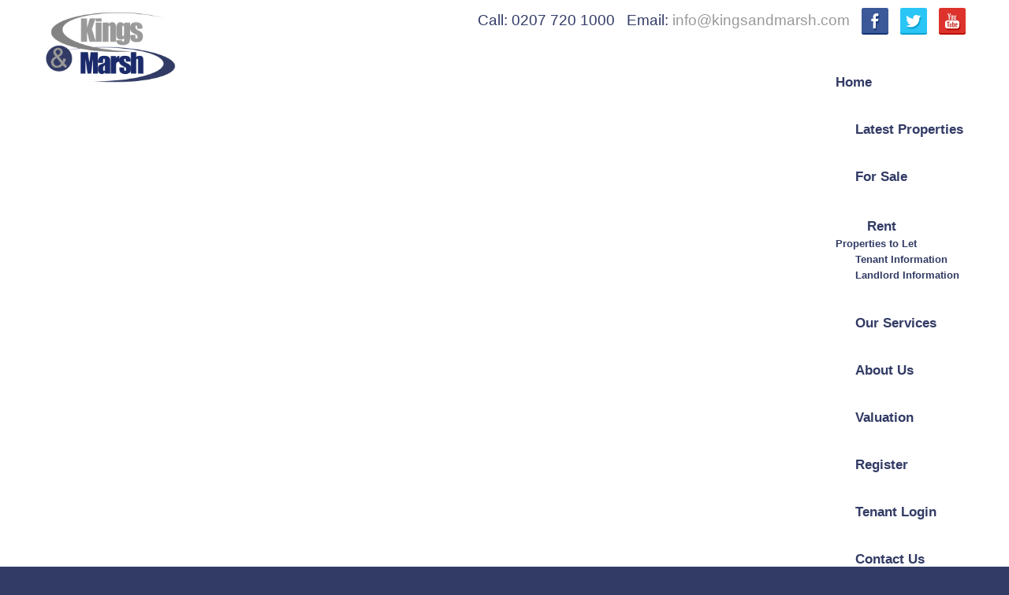

--- FILE ---
content_type: text/html; charset=utf-8
request_url: https://www.kingsandmarsh.com/privacy-cookies
body_size: 9093
content:
<!doctype html>

<html lang="en-gb">

<head>
  <base href="https://www.kingsandmarsh.com/privacy-cookies" />
	<meta http-equiv="content-type" content="text/html; charset=utf-8" />
	<meta name="keywords" content="Kings &amp; Marsh, Property Consultants, Estate Agents, Sales, Lettings, London" />
	<meta name="author" content="User Name" />
	<meta name="description" content="Kings &amp; Marsh is a team of qualified professionals, with a wealth of experience in the property industry. Using our extensive network and innovative marketing technologies, we are able to bring sellers and landlords together with buyers and tenants." />
	<title>Privacy &amp; Cookies</title>
	<link href="/templates/expertagent-res1/favicon.ico" rel="shortcut icon" type="image/vnd.microsoft.icon" />
	<link href="/media/jui/css/bootstrap.min.css?6f8394491100210e6192e719918091a2" rel="stylesheet" type="text/css" />
	<link href="/media/jui/css/bootstrap-responsive.min.css?6f8394491100210e6192e719918091a2" rel="stylesheet" type="text/css" />
	<link href="/media/jui/css/bootstrap-extended.css?6f8394491100210e6192e719918091a2" rel="stylesheet" type="text/css" />
	<link href="/templates/expertagent-res1/css/template.css?v=1.8" rel="stylesheet" type="text/css" />
	<link href="/templates/expertagent-res1/css/jquery.mmenu.all.css" rel="stylesheet" type="text/css" />
	<link href="//ajax.googleapis.com/ajax/libs/jqueryui/1.9.2/themes/base/jquery-ui.css" rel="stylesheet" type="text/css" />
	<link href="/modules/mod_eapow_quicksearch/css/multiple-select.css" rel="stylesheet" type="text/css" />
	<link href="https://www.kingsandmarsh.com/modules/mod_jt_superfish_menu/css/superfish.css" rel="stylesheet" type="text/css" />
	<script src="/media/jui/js/jquery.min.js?6f8394491100210e6192e719918091a2" type="text/javascript"></script>
	<script src="/media/jui/js/jquery-noconflict.js?6f8394491100210e6192e719918091a2" type="text/javascript"></script>
	<script src="/media/jui/js/jquery-migrate.min.js?6f8394491100210e6192e719918091a2" type="text/javascript"></script>
	<script src="/media/system/js/caption.js?6f8394491100210e6192e719918091a2" type="text/javascript"></script>
	<script src="/media/jui/js/bootstrap.min.js?6f8394491100210e6192e719918091a2" type="text/javascript"></script>
	<script src="/templates/expertagent-res1/js/unoSlider.min.js" defer="defer" type="text/javascript"></script>
	<script src="/templates/expertagent-res1/js/jquery.mmenu.min.js" defer="defer" type="text/javascript"></script>
	<script src="/templates/expertagent-res1/js/jcycle.js" defer="defer" type="text/javascript"></script>
	<script src="/templates/expertagent-res1/js/jquery.bxslider.min.js" defer="defer" type="text/javascript"></script>
	<script src="/templates/expertagent-res1/js/default.js" defer="defer" type="text/javascript"></script>
	<script src="/templates/expertagent-res1/js/jquery.placeholder.min.js" defer="defer" type="text/javascript"></script>
	<script src="//ajax.googleapis.com/ajax/libs/jqueryui/1.9.2/jquery-ui.min.js" type="text/javascript"></script>
	<script src="/modules/mod_eapow_quicksearch/js/jcombo_qs.js" type="text/javascript"></script>
	<script src="/modules/mod_eapow_quicksearch/js/jquery.multiple.select.js" type="text/javascript"></script>
	<script src="/components/com_eapow/assets/js/jquery.ui.autocomplete.min.js" type="text/javascript"></script>
	<script type="text/javascript">
jQuery(window).on('load',  function() {
				new JCaption('img.caption');
			});
var resetForm = function(){
jQuery("select[name='eapow-qsmod-location']").multipleSelect('uncheckAll');
jQuery("select[name='eapow-qsmod-city']").val('');
jQuery("select[name='filter_beds']").val('');
jQuery("select[name='filter_baths']").val('');
jQuery("select[name='filter_cat']").val('');
jQuery("input[name='filter_stype']").val('');
jQuery("select[name='filter_price_low']").val('');
jQuery("select[name='filter_price_high']").val('');
jQuery("select[name='filter_rad']").val('5');
jQuery("input[name='tx_placename']").val('');
jQuery("input[name='filter_lat']").val(0);
jQuery("input[name='filter_lon']").val(0);
jQuery("input[name='filter_location']").val('');
jQuery("input[name='filter_types']").val('');
jQuery("input[name='filter_keyword']").val('');

};
var lettings_depts = [2];
var isLettings = false;
var dd_minprice_sales = [
  25000,
  50000,
  75000,
  100000,
  125000,
  150000,
  175000,
  200000,
  225000,
  250000,
  275000,
  300000,
  350000,
  400000,
  450000,
  500000,
  550000,
  600000,
  700000,
  800000,
  900000,
  1000000
];
var dd_maxprice_sales = [
  25000,
  50000,
  75000,
  100000,
  125000,
  150000,
  175000,
  200000,
  225000,
  250000,
  275000,
  300000,
  350000,
  400000,
  450000,
  500000,
  550000,
  600000,
  700000,
  800000,
  900000,
  1000000
];
var dd_minprice_lettings = [
  100,
  200,
  300,
  400,
  500,
  600,
  700,
  800,
  1000,
  1250,
  1500,
  2000
];
var dd_maxprice_lettings = [
  100,
  200,
  300,
  400,
  500,
  600,
  700,
  800,
  1000,
  1250,
  1500,
  2000
];

var populatePriceDD = function(){
    var dep = parseInt(jQuery("select[name='filter_cat']").val());
    if (dep && jQuery.inArray(dep, lettings_depts) > -1){
		isLettings = true;
        doLettingsPrices();
    } else {
		isLettings = false;
        doSalesPrices();
    }
};

var doSalesPrices = function(){
    jQuery("select[name='filter_price_low']").each(function(){
        jQuery(this).empty();
        jQuery(this).append(jQuery('<option value=\'\'>Price From</option>'));
    });
    jQuery("select[name='filter_price_high']").each(function(){
        jQuery(this).empty();
        jQuery(this).append(jQuery('<option value=\'\'>Price To</option>'));
    });
    jQuery.each(dd_minprice_sales, function(idx,val) {
        jQuery('<option></option>').val(val).html('&pound'+val.toString().replace(/\B(?=(\d{3})+(?!\d))/g, ',')).prop('selected', false).appendTo(jQuery("select[name='filter_price_low']"));
    });
       jQuery.each(dd_maxprice_sales, function(idx,val) {
        jQuery('<option></option>').val(val).html('&pound'+val.toString().replace(/\B(?=(\d{3})+(?!\d))/g, ',')).prop('selected', false).appendTo(jQuery("select[name='filter_price_high']"));
    });
};

var doLettingsPrices = function(){
    jQuery("select[name='filter_price_low']").each(function(){
        jQuery(this).empty();
        jQuery(this).append(jQuery('<option value=\'\'>Price From</option>'));
    });
    jQuery("select[name='filter_price_high']").each(function(){
        jQuery(this).empty();
        jQuery(this).append(jQuery('<option value=\'\'>Price To</option>'));
    });
    jQuery.each(dd_minprice_lettings, function(idx,val) {
        jQuery('<option></option>').val(val).html('&pound'+val+' PCM').prop('selected', false).appendTo(jQuery("select[name='filter_price_low']"));
    });
    jQuery.each(dd_maxprice_lettings, function(idx,val) {
        jQuery('<option></option>').val(val).html('&pound'+val+' PCM').prop('selected', false).appendTo(jQuery("select[name='filter_price_high']"));
    });
};

var globalParentQs = null;
jQuery(document).ready(function($){
    $("button[name='reset-form']").click(function(){
        resetForm();
        return false;
    });
    var url = '/index.php?option=com_eapow&format=raw&task=ajax.getLocOptions&b408f937e4d4223de289929fd117b38c=1';

$("select[name='filter_cat']").change(function(){
    var dep = parseInt($(this).val());
	
	 if ($(this).val() == "1" || $(this).val() == "3"){
		$("input[name='filter_stype']").each(function(){
		    $(".excludeLet").hide("slow");
			$(".excludeSold").show("slow");
		
		});     
	} else if ($(this).val() == "2" || $(this).val() == "4"){
		$("input[name='filter_stype']").each(function(){
		    $(".excludeSold").hide("slow");
			$(".excludeLet").show("slow");
		}); 
		
		} else if ($(this).val() == "" || $(this).val() == "0"){
		$("input[name='filter_stype']").each(function(){
		    $(".excludeSold").hide("slow");
			$(".excludeLet").hide("slow");
		}); 
	    
    
    }
	
    if (dep && jQuery.inArray(dep, lettings_depts) > -1){
		isLettings = true;
        doLettingsPrices();
    } else {
		isLettings = false;
        doSalesPrices();
    }

});


      var selectedLocs = $("input[name='filter_location']").val().split(',');
    $("select[name='eapow-qsmod-location']").each(function(){
        $(this).empty();
    });
    $.getJSON(url + '&loctype=midlocations', function(data){
        $.each(data, function(index, text) {
        	$("select[name='eapow-qsmod-location']").each(function(){
        		$(this).append($('<option></option>').val(index).html(text).prop('selected', selectedLocs.indexOf(index) != -1));
        	});
        	
        });
        $("select[name='eapow-qsmod-location']").each(function(){
            $(this).multipleSelect({ placeholder: 'Choose areas', minumimCountSelected: 1, countSelected: '# of % areas', allSelected: 'All areas' });
        });
        //$("select[name='eapow-qsmod-location']").multipleSelect({ placeholder: 'Choose areas', minumimCountSelected: 1, countSelected: '# of % areas', allSelected: 'All areas' });
        
});        
var selectedTypes = $("input[name='filter_types']").val().split(',');
    $("select[name='eapow-qsmod-types']").each(function(){
        $(this).empty();
    });
$.getJSON(url + '&loctype=types', function(data){
        $.each(data, function(index, text) {
        	$("select[name='eapow-qsmod-types']").each(function(){
        		$(this).append($('<option></option>').val(index).html(text).prop('selected', selectedTypes.indexOf(index) != -1));
        	});
        });
    $("select[name='eapow-qsmod-types']").each(function(){
         $(this).multipleSelect({ placeholder: 'Property Types', minumimCountSelected: 1, countSelected: '# of % types', allSelected: 'All types' });
    });

     //$("select[name='eapow-qsmod-types']").multipleSelect({ placeholder: 'Choose types', minumimCountSelected: 1, countSelected: '# of % types', allSelected: 'All types' });
});



        $("select[name='eapow-qsmod-city']").each(function(){
            $(this).jCombo(url+'&loctype=city&id=', {
            first_optval : '',
            initial_text: 'City',  
            selected_value: ''
            });
        });    
    $("input[name='tx_placename']").each(function(){
        $(this).autocomplete({
            source: function (request, response) {
                $.ajax({
                    url: 'http://touch21.expertagent.co.uk/powering/csplacenames3.aspx',
                    dataType: 'jsonp',
                    data: {
                        pn: request.term
                    },
                    success: function (data) {
                        response(data.results);
                    }
                });
            },
            minLength: 3,
            select: function (event, ui) {
                event.preventDefault();
                $("input[name='filter_lat']").each(function(){
                    $(this).val(ui.item ? ui.item.lat : '0');
                });
                $("input[name='filter_lon']").each(function(){
                    $(this).val(ui.item ? ui.item.lon : '0');
                });
                $("input[name='tx_placename']").each(function() {
                    $(this).val(ui.item ? ui.item.label : '');
                });
            },
            open: function () {
            },
            close: function () {
            }
        });
    });
   $('#eapow_searchmod').submit(function(e){
     	var submittedForm = this;
        $("input[name='filter_location']").each(function(){
            $(this).val($("select[name='eapow-qsmod-location']", submittedForm).multipleSelect('getSelects'));
        });
        $("input[name='filter_types']").each(function(){
            $(this).val($("select[name='eapow-qsmod-types']", submittedForm).multipleSelect('getSelects'));
        });
        return true;
    });


    populatePriceDD();

})
	</script>
	<script type = "text/javascript" src = "https://www.kingsandmarsh.com/modules/mod_jt_superfish_menu/js/hoverIntent.js"></script>
	<script type = "text/javascript" src = "https://www.kingsandmarsh.com/modules/mod_jt_superfish_menu/js/superfish.js"></script>
	<script type = "text/javascript">jQuery.noConflict();</script>

  <meta name="viewport" content="width=device-width, initial-scale=1.0, maximum-scale=1.0, user-scalable=0" />
  <link rel="apple-touch-icon-precomposed" href="/templates/expertagent-res1/images/apple-touch-icon-57x57-precomposed.png">
  <link rel="apple-touch-icon-precomposed" sizes="72x72" href="/templates/expertagent-res1/images/apple-touch-icon-72x72-precomposed.png">
  <link rel="apple-touch-icon-precomposed" sizes="114x114" href="/templates/expertagent-res1/images/apple-touch-icon-114x114-precomposed.png">
  <link rel="apple-touch-icon-precomposed" sizes="144x144" href="/templates/expertagent-res1/images/apple-touch-icon-144x144-precomposed.png">

  <link href='http://fonts.googleapis.com/css?family=Open+Sans+Condensed:300,700' rel='stylesheet' type='text/css'>
  <link href='http://fonts.googleapis.com/css?family=Open+Sans:400,300,700' rel='stylesheet' type='text/css'>
<!--[if lte IE 8]>
	<div id="ie8">Your browser is insecure and out of date and this website can't display properly. Please update to the latest version of Internet Explorer.<br/>
    Or alternatively try these popular alternatives - <a href="https://www.google.co.uk/intl/en_uk/chrome/browser/">Google Chrome</a> | <A hef="http://www.mozilla.org/en-GB/firefox/new/">Firefox</a> </div>
    
    </div>
    <![endif]-->
<!--[if lt IE 9]>
<script src="http://html5shim.googlecode.com/svn/trunk/html5.js"></script>
<![endif]-->
</head>

<body class="site privacy-cookies ">
  <div id="page">
   <div id="headerWidth">
     <div class="container">
      <div class="row-fluid">
       
        <div id="logo" class="span2">
         <a href="/"><img src="/templates/expertagent-res1/images/logo.png" alt="" border="0"></a>
       </div>
       
       <div class="span10"> 
         <div class="row-fluid">
          <div class="span12">
                         		<div class="moduletable">
						

<div class="custom"  >
	<div id="socialMedia" class="row-fluid hidden-phone">
<div class="span12 pull-right">Call: 0207 720 1000 &nbsp; Email: <a href="mailto:info@kingsandmarsh.com">info@kingsandmarsh.com</a> &nbsp; 
<a href="https://www.facebook.com/kingsandmarsh" target="_blank"><img src="/images/facebook.png" alt="like us on facebook" /></a> &nbsp; 
<a href="https://twitter.com/kingsandmarsh" target="_blank"><img src="/images/twitter.png" at="follow us on twitter" /></a> &nbsp; 
<a href="https://www.youtube.com/user/Kings5771/videos" target="_blank"><img src="/images/youtube.png" at="follow us on youtube" /></a>
</div>
</div>


<div class="section group visible-phone">
	<div class="col contactCol">
<a href="tel:0207 720 1000"><img src="/images/telephoneIcon.png" alt="telephone us"></a>
	</div>
	<div class="col contactCol">
<a href="mailto:info@kingsandmarsh.com"><img src="/images/emailIcon.png" alt="email us"></a>
	</div>
	<div class="col contactCol">
	<a href="https://www.facebook.com/kingsandmarsh" target="_blank"><img src="/images/facebook.png" alt="like us on facebook" /></a>
	</div>
	<div class="col contactCol">
	<a href="https://twitter.com/kingsandmarsh" target="_blank"><img src="/images/twitter.png" at="follow us on twitter" /></a>
	</div>
	<div class="col contactCol">
	<a href="https://www.youtube.com/user/Kings5771/videos" target="_blank"><img src="/images/youtube.png" at="follow us on youtube" /></a>
	</div>
</div>
</div>
		</div>
			<div class="moduletable">
						

<ul class="nav jt-menu " id="mainMenu">
<li class="item-101"><a href="/" >Home</a></li><li class="item-129"><a href="/latest-properties" >Latest Properties</a></li><li class="item-120"><a href="/properties-for-sale" >For Sale</a></li><li class="item-473 deeper parent"><span class="nav-header ">Rent</span>
<ul class="nav-child unstyled small"><li class="item-474"><a href="/properties-to-let" >Properties to Let</a></li><li class="item-475"><a href="/tenant-information" >Tenant Information</a></li><li class="item-482"><a href="/landlord-information" >Landlord Information</a></li></ul></li><li class="item-138"><a href="/services" >Our Services</a></li><li class="item-155"><a href="/about-us" >About Us</a></li><li class="item-141"><a href="/valuation" >Valuation</a></li><li class="item-140"><a href="/register-with-us" >Register</a></li><li class="item-174"><a href="http://tenant.expertagent.co.uk" target="_blank" rel="noopener noreferrer">Tenant Login</a></li><li class="item-139"><a href="/contact-us" >Contact Us</a></li></ul>

<script type="text/javascript"> 
   jQuery(document).ready(function(){ 
        jQuery("ul.jt-menu").superfish({ 
            animation:  {height:'show'},
            delay:      500,
			speed:      'fast',
            autoArrows: false 
        }); 
    });  
</script>
<div style="clear: both;"></div>		</div>
	
                    </div>
       </div>
     </div>       
   </div>
 </div>
</div>
<div id="fwMenu" class="hidden-desktop">
	<div class="container">
    <div class="row-fluid">
     <div class="span12">        
      
       <div class="tabletMenu visible-tablet">
                 		<div class="moduletable">
						

<ul class="nav jt-menu " id="fwMenu">
<li class="item-101"><a href="/" >Home</a></li><li class="item-129"><a href="/latest-properties" >Latest Properties</a></li><li class="item-120"><a href="/properties-for-sale" >For Sale</a></li><li class="item-473 deeper parent"><span class="nav-header ">Rent</span>
<ul class="nav-child unstyled small"><li class="item-474"><a href="/properties-to-let" >Properties to Let</a></li><li class="item-475"><a href="/tenant-information" >Tenant Information</a></li><li class="item-482"><a href="/landlord-information" >Landlord Information</a></li></ul></li><li class="item-138"><a href="/services" >Our Services</a></li><li class="item-155"><a href="/about-us" >About Us</a></li><li class="item-141"><a href="/valuation" >Valuation</a></li><li class="item-140"><a href="/register-with-us" >Register</a></li><li class="item-174"><a href="http://tenant.expertagent.co.uk" target="_blank" rel="noopener noreferrer">Tenant Login</a></li><li class="item-139"><a href="/contact-us" >Contact Us</a></li></ul>

<script type="text/javascript"> 
   jQuery(document).ready(function(){ 
        jQuery("ul.jt-menu").superfish({ 
            animation:  {height:'show'},
            delay:      500,
			speed:      'fast',
            autoArrows: false 
        }); 
    });  
</script>
<div style="clear: both;"></div>		</div>
	
            </div>
     
     <!--Mobile-->
     <div id="RwdMenu">
      <div class="row-fluid">
        <div class="container">
          <a href="#menu-left"></a>
          <a href="#menu-right" class="right"></a>
        </div>
      </div>
    </div>
    <!--Mobile End-->
  </div>
</div>
</div>
</div>
  <div id="searchFW">
   <div class="container">
    <div class="row-fluid">
     		<div class="moduletableSearchFW">
							<h3>Property Search</h3>
						
<div class="eapow_qsmod_holder">
    <form action="/properties?eapowquicksearch=1&limitstart=0" method="post" name="eapow_searchmod" id="eapow_searchmod" class="eapow_quicksearch_form">
        
        	
            
            <!--<div class="span4" id="eapow-location-filters">
                                                                                        <div class="controls">
                    <select name="filter_city" class="span12" id="eapow-qsmod-city"></select>
                </div>
                
            -->
            
            <div class="row-fluid">
            
                           <div class="span3">
                    <select name="filter_cat" class="span12">
                        <option value="">Department</option>
                        <option value="1">- Residential Sales</option>
<option value="2">- Residential Lettings</option>
<option value="3">- Commercial Sales</option>
<option value="4">- Commercial Lettings</option>
                    </select>
                </div>
              
            
        <div class="span3">
        <input type="text" class="span12 eapow-qssearch" placeholder="Location Centre" name="tx_placename" value=""/>
        </div>
        
        <div class="span3">
        <select name="filter_rad" class="span12">
            <option value="">Radius</option>
            <option value="1">within 1 mile</option>
            <option value="2">within 2 miles</option>
            <option value="3">within 3 miles</option>
            <option value="4">within 4 miles</option>
            <option value="5" selected="selected">within 5 miles</option>
        </select>	
        </div>
           <!-- <div class="span6">
                <select class="span12" name="eapow-qsmod-location" multiple></select>
            </div>-->
            
            <div class="span3">
            <select name="eapow-qsmod-types" class="span12" multiple= ></select>
            </div>
           
        </div>
        
        <div class="row-fluid">
                       <div class="span2">
               <input type="text" class="span12 eapow-qssearch" placeholder="Keyword" name="filter_keyword" value=""/>
             </div>
                       
            				                <div class="span2">
                    <select name="filter_beds"  class="span12">
                        <option value="">Beds</option>
                        <option value="0">0</option>
<option value="1">1</option>
<option value="2">2</option>
<option value="3">3</option>
<option value="4">4</option>
<option value="5">5</option>
<option value="6">6</option>
<option value="7">7</option>
<option value="8">8</option>
<option value="9">9</option>
<option value="10">10</option>
                    </select>
                    </div>
                            
                            <div class="span2">
                    <select name="filter_baths"  class="span12">
                        <option value="">Baths</option>
                        <option value="0">0</option>
<option value="1">1</option>
<option value="2">2</option>
<option value="3">3</option>
<option value="4">4</option>
<option value="5">5</option>
<option value="6">6</option>
<option value="7">7</option>
<option value="8">8</option>
<option value="9">9</option>
<option value="10">10</option>
                    </select>
                </div>
				                
                                 <div class="span3">
                                        <select name="filter_price_low" class="span12">
                	</select>
                </div>
                <div class="span3">
                                        <select name="filter_price_high" class="span12">
                    </select>
                </div>
				            
                </div>
            
                <!--<div class="row-fluid">
 				                <div class="span6">    
                <select name="filter_stype"  class="span12">
                 <option value="">Sale Type</option>
                 <option value="4">For Rent</option>
<option value="8">Let STC</option>
<option value="6">Sold STC</option>
<option value="5">Under Offer</option>
                    </select>
                </div>
				                </div>-->
                
            
                
            <div class="row-fluid">
                            </div>
                
            <div class="row-fluid">
                            </div>
            
        <div class="eapow-quicksearch-sortholder"> 
            <div class="btn-group pull-right span6">
                                <button class="submitBtn pull-right span3" name="commit" type="submit">Search</button>                
                           <button class="cancelBtn pull-right span3" name="reset-form">Clear</button> 

            </div>
        </div>
        <input type="hidden" name="filter_lat" value="0" />
        <input type="hidden" name="filter_lon" value="0" />
        <input type="hidden" name="filter_location" value="0" />
            
            </form>
</div>		</div>
	           
   </div>
 </div>
</div>






<div id="cta">
	<div class="container">
   <div id="cta-row-fluid" class="row-fluid">
      
  

</div>
</div>
</div>

<div id="content">
	<div class="container">
   <div class="row-fluid">
         		<div class="moduletable">
						<div aria-label="Breadcrumbs" role="navigation">
	<ul itemscope itemtype="https://schema.org/BreadcrumbList" class="breadcrumb">
					<li class="active">
				<span class="divider icon-location"></span>
			</li>
		
						<li itemprop="itemListElement" itemscope itemtype="https://schema.org/ListItem">
											<a itemprop="item" href="/" class="pathway"><span itemprop="name">Home</span></a>
					
											<span class="divider">
							&gt;						</span>
										<meta itemprop="position" content="1">
				</li>
							<li itemprop="itemListElement" itemscope itemtype="https://schema.org/ListItem" class="active">
					<span itemprop="name">
						Privacy &amp; Cookies					</span>
					<meta itemprop="position" content="2">
				</li>
				</ul>
</div>
		</div>
	
         
 </div>
 
 
  <div class="row-fluid">
          
 </div>
 
 <div class="row-fluid">
  
   <div class="span12 span12" id="content content">
     <div id="system-message-container">
	</div>

     <div class="item-page" itemscope itemtype="https://schema.org/Article">
	<meta itemprop="inLanguage" content="en-GB" />
	
		
			<div class="page-header">
		<h2 itemprop="headline">
			Privacy &amp; Cookies		</h2>
							</div>
					
		
	
	
		
								<div itemprop="articleBody">
		<p>Our website uses cookies. Your acceptance of these terms By using this website, you consent to the collection and use of your information as set out in this privacy and cookie policy. If we change our privacy and cookie policy in any way, these changes will be posted on this page.</p>
<h3>About cookies</h3>
<p>A cookie is a file containing an identifier (a string of letters and numbers) that is sent by a web server to a web browser, and stored by the browser. The identifier is then sent back to the server each time the browser requests a page from the server.</p>
<p>Cookies can be used by web servers to identity and track users as they navigate different pages on a website and to identify users returning to a website.</p>
<p>Cookies may be either “persistent” cookies or “session” cookies. A persistent cookie consists of a text file sent by a web server to a web browser, which will be stored by the browser and will remain valid until its set expiry date (unless deleted by the user before the expiry date). A session cookie, on the other hand, will expire at the end of the user session, when the web browser is closed.</p>
<h3>Cookies on this website</h3>
<p>We use both session cookies and persistent cookies on this website.</p>
<h3>How we use cookies</h3>
<p>Cookies do not contain any information that personally identifies you, but personal information that we store about you may be linked, by us, to the information stored in and obtained from cookies.</p>
<p>We may use the information we obtain from your use of our cookies for the following purposes:</p>
<ul>
<li>to recognise your computer when you visit our website;</li>
<li>to track you as you navigate our website, and to enable certain features, such as bookmarking content and logging in.</li>
<li>to improve the website’s usability;</li>
<li>to analyse the use of our website;</li>
<li>in the administration of this website;</li>
<li>to prevent fraud and improve the security of the website;</li>
<li>to personalise our website for you, including targeting advertisements which may be of particular interest to you.</li>
</ul>
<h3>Third party cookies</h3>
<p>When you use our website, you may also be sent third party cookies.</p>
<h3>3rd Party Cookies</h3>
<table style="font-size: 0.9em;" border="1" width="100%" cellspacing="5" cellpadding="2">
<tbody>
<tr>
<td width="17%"><strong>Cookie</strong></td>
<td width="15%"><strong>Source</strong></td>
<td width="68%"><strong>Purpose</strong></td>
</tr>
<tr>
<td>__utma, __utmb, __utmc, __utmv, __utmz</td>
<td>Google Analytics</td>
<td>Stores information used by Google Analytics to track user<br /> activity on the site.</td>
</tr>
<tr>
<td>SID, SAPISID, APISID, SSID, HSID, NID, PREF</td>
<td> Google Maps</td>
<td>Various unique identifiers, except for PREF which stores your options such as preferred zoom level. Google set a number of cookies on any page that includes a Google Map. While we have no control over the cookies set by Google, they appear to include a mixture of pieces of information to measure the number and behaviour of Google Maps users.</td>
</tr>
</tbody>
</table>
<p> </p>
<p>Social Networking cookies</p>
<p>Web pages may integrate content modules on social networks in their platform. These modules store and may access cookies from the user terminal allowing the identification of its members while they are on the website.</p>
<p> </p>
<table style="font-size: 0.9em;" border="1" width="100%" cellspacing="5" cellpadding="2">
<tbody>
<tr>
<td><strong>Cookie</strong></td>
<td><strong>Source</strong></td>
<td><strong>Purpose</strong></td>
</tr>
<tr>
<td>__atuvc</td>
<td>This website</td>
<td>Addthis share buttons</td>
</tr>
<tr>
<td>xtc</td>
<td>.addthis.com</td>
<td>Addthis share buttons</td>
</tr>
<tr>
<td>uid</td>
<td>.addthis.com</td>
<td>Addthis share buttons</td>
</tr>
<tr>
<td>uit</td>
<td>.addthis.com</td>
<td>Addthis share buttons</td>
</tr>
<tr>
<td>UID</td>
<td>.scorecardresearch.com</td>
<td>Addthis share buttons</td>
</tr>
<tr>
<td>UIDR</td>
<td>.scorecardresearch.com</td>
<td>Addthis share buttons</td>
</tr>
<tr>
<td>bt2</td>
<td>.addthis.com</td>
<td>Addthis share buttons</td>
</tr>
<tr>
<td>di2</td>
<td>.addthis.com</td>
<td>Addthis share buttons</td>
</tr>
<tr>
<td>bt</td>
<td>.addthis.com</td>
<td>Addthis share buttons</td>
</tr>
<tr>
<td>dt</td>
<td>.addthis.com</td>
<td>Addthis share buttons</td>
</tr>
<tr>
<td>loc</td>
<td>.addthis.com</td>
<td>Addthis share buttons</td>
</tr>
<tr>
<td>uuid2</td>
<td>.adnxs.com</td>
<td>Addthis share buttons</td>
</tr>
<tr>
<td>ck</td>
<td>.go.affec.tv</td>
<td>Addthis share buttons</td>
</tr>
<tr>
<td>oo</td>
<td>.go.affec.tv</td>
<td>Addthis share buttons</td>
</tr>
<tr>
<td>pt</td>
<td>.go.affec.tv</td>
<td>Addthis share buttons</td>
</tr>
<tr>
<td>test_cookie</td>
<td>.doubleclick.net</td>
<td>Addthis share buttons</td>
</tr>
<tr>
<td>tidal_ttid</td>
<td>.tidaltv.com</td>
<td>Addthis share buttons</td>
</tr>
<tr>
<td>id</td>
<td>.doubleclick.net</td>
<td>Addthis share buttons</td>
</tr>
<tr>
<td>uid</td>
<td>.turn.com</td>
<td>Addthis share buttons</td>
</tr>
<tr>
<td>HRL8</td>
<td>.mathtag.com</td>
<td>Addthis share buttons</td>
</tr>
<tr>
<td>uuid</td>
<td>.mathtag.com</td>
<td>Addthis share buttons</td>
</tr>
<tr>
<td>01AI</td>
<td>.abmr.net</td>
<td>Addthis share buttons</td>
</tr>
<tr>
<td>mt_misc</td>
<td>.mathtag.com</td>
<td>Addthis share buttons</td>
</tr>
<tr>
<td>tinyUUID</td>
<td>.map.tinyurl.com</td>
<td>Addthis share buttons</td>
</tr>
<tr>
<td>tuuid</td>
<td>.bidswitch.net</td>
<td>Addthis share buttons</td>
</tr>
<tr>
<td>rpb</td>
<td>.rubiconproject.com</td>
<td>Addthis share buttons</td>
</tr>
<tr>
<td>sess</td>
<td>.adnxs.com</td>
<td>Addthis share buttons</td>
</tr>
<tr>
<td>um</td>
<td>.addthis.com</td>
<td>Addthis share buttons</td>
</tr>
<tr>
<td>bkc</td>
<td>.bluekai.com</td>
<td>Addthis share buttons</td>
</tr>
<tr>
<td>bkdc</td>
<td>.bluekai.com</td>
<td>Addthis share buttons</td>
</tr>
<tr>
<td>bklc</td>
<td>.bluekai.com</td>
<td>Addthis share buttons</td>
</tr>
<tr>
<td>bkst</td>
<td>.bluekai.com</td>
<td>Addthis share buttons</td>
</tr>
<tr>
<td>bku</td>
<td>.bluekai.com</td>
<td>Addthis share buttons</td>
</tr>
<tr>
<td>cckz</td>
<td>.media6degrees.com</td>
<td>Addthis share buttons</td>
</tr>
<tr>
<td>clid</td>
<td>.media6degrees.com</td>
<td>Addthis share buttons</td>
</tr>
<tr>
<td>ipinfo</td>
<td>.media6degrees.com</td>
<td>Addthis share buttons</td>
</tr>
<tr>
<td>acs</td>
<td>.media6degrees.com</td>
<td>Addthis share buttons</td>
</tr>
<tr>
<td>um</td>
<td>.addthis.com</td>
<td>Addthis share buttons</td>
</tr>
<tr>
<td>pid, k, guest_id, _twitter_sess, original_referer, external_referer, js,</td>
<td>twitter.com</td>
<td>Twitter cookies which allow content from Twitter to be shown on website pages and pages to be shared on Twitter.</td>
</tr>
</tbody>
</table>
<p> </p>
<p>Google Analytics, DoubleClick and AddThis cookies can be disabled by following the instructions</p>
<ul>
<li><a href="https://tools.google.com/dlpage/gaoptout?hl=en" target="_blank"> Google Analytics</a></li>
<li><a href="http://www.google.com/policies/technologies/ads/" target="_blank">Double Click</a></li>
<li><a href="http://www.addthis.com/privacy/opt-out-saved" target="_blank">AddThis</a></li>
</ul>
<h3>Managing Cookies</h3>
<p>The user has the option to allow, block or remove installed ‘cookies’ on your computer by setting your browser options installed on your computer. When cookies are disabled, some available services may no longer be operational.</p>
<p>The process to disable cookies is different in each browser, but it can usually be carried out through the menu.</p>
<ul>
<li><strong>Google Chrome</strong> (in the Tools Menu)<br /> Setting &gt; Show Advanced Options&gt; Privacy (Setting the Contents) &gt; Cookies<br /> More information: <a href="https://support.google.com/chrome/answer/95647?hl=en" target="_blank">https://support.google.com/chrome/answer/95647?hl=en<br /><br /></a></li>
</ul>
<ul>
<li><strong>Microsoft Internet Explorer</strong> (in the Tools Menu)<br /> Internet Options&gt; Privacy&gt; Advanced<br /> More Information: <a href="http://windows.microsoft.com/en-us/internet-explorer/delete-manage-cookies#ie=ie-9" target="_blank"> http://windows.microsoft.com/en-us/internet-explorer/delete-manage-cookies#ie=ie-9 <br /><br /></a></li>
</ul>
<ul>
<li><strong>Firefox</strong><br /> Options &gt; Privacy &gt; Cookies<br /> More Information: <a href="https://support.mozilla.org/en-US/kb/enable-and-disable-cookies-website-preferences" target="_blank">https://support.mozilla.org/en-US/kb/enable-and-disable-cookies-website-preferences</a> <br /><br /></li>
</ul>
<ul>
<li><strong>Safari, iPad and iPhone</strong><br /> Preferences &gt; Privacy<br /> More information: <a href="http://www.apple.com/legal/privacy/en-ww/cookies/" target="_blank">http://www.apple.com/legal/privacy/en-ww/cookies/<br /><br /><br /></a></li>
<li><strong>Opera</strong><br />Setting &gt; Options &gt; Advanced &gt; Cookies<br />More Information: <a href="http://help.opera.com/Windows/12.10/en/cookies.html" target="_blank"> http://help.opera.com/Windows/12.10/en/cookies.html</a></li>
</ul>	</div>

	
							</div>

                 
   </div>		

   
     
    
</div>
</div>
</div>




     


  <div class="portals">
   <div class="container">
     <div class="row-fluid">
       <div class="span12">
         		<div class="moduletableportals">
						

<div class="customportals"  >
	<img class="hidden-phone" src="/images/portals.png" alt="Property Portals" /></div>
		</div>
	
       </div>
     </div>
   </div>
 </div>
      


  <div id="copyright">
   <div class="container">
     <div class="row-fluid">
       		<div class="moduletable">
						

<div class="custom"  >
	<div class="span7">
<p>Kings & Marsh is part of  KAM Property Services Ltd, Registered in England<br>
Company Registration Number: 09491218.<br>
Registered Office: 15 Barrow Stores Court, 42 Decima Street, London, England, SE1 4QQ<br /> 
Tel: 0207 720 1000 | Emai: <a href="mailto:info@kingsandmarsh.com">info@kingsandmarsh.com</a><br /> <a href="/properties-for-sale-region">Properties for Sale by Region</a> | <a href="/properties-to-let-region">Properties to Let by Region</a> | <a href="/privacy-cookies">Privacy &amp; Cookies</a></p>
</div>
<div id="copyrightRight" class="span5">
<p>©<script>document.write(new Date().getFullYear())</script>
 Kings & Marsh. All rights reserved. <br /> Powered by Expert Agent <a href="http://www.expertagent.co.uk/" target="_blank">Estate Agent Software</a><br /> <a href="http://www.expertagent.co.uk/estate-agent-websites/" target="_blank">Estate agent websites</a> from Expert Agent</p>
</div></div>
		</div>
	
     </div>
   </div>
 </div>
      
</div>

<!--RESPONSIVE NAVIGATION-->

<nav id="menu-left">
     		<div class="moduletable">
						<ul class="nav menu mod-list">
<li class="item-101 default"><a href="/" >Home</a></li><li class="item-129"><a href="/latest-properties" >Latest Properties</a></li><li class="item-120"><a href="/properties-for-sale" >For Sale</a></li><li class="item-473 deeper parent"><span class="nav-header ">Rent</span>
<ul class="nav-child unstyled small"><li class="item-474"><a href="/properties-to-let" >Properties to Let</a></li><li class="item-475"><a href="/tenant-information" >Tenant Information</a></li><li class="item-482"><a href="/landlord-information" >Landlord Information</a></li></ul></li><li class="item-138"><a href="/services" >Our Services</a></li><li class="item-155"><a href="/about-us" >About Us</a></li><li class="item-141"><a href="/valuation" >Valuation</a></li><li class="item-140"><a href="/register-with-us" >Register</a></li><li class="item-174"><a href="http://tenant.expertagent.co.uk" target="_blank" rel="noopener noreferrer">Tenant Login</a></li><li class="item-139"><a href="/contact-us" >Contact Us</a></li></ul>
		</div>
	

 
</nav>

<div id="menu-right" class="right">
 <div class="mm-search">
   <div  id="search2">
            		<div class="moduletable">
						
<div class="eapow_qsmod_holder">
    <form action="/properties?eapowquicksearch=1&limitstart=0" method="post" name="eapow_searchmod" id="eapow_searchmod" class="eapow_quicksearch_form">




             <div class="row-fluid">
              <div class="span12">
                    <select name="filter_cat" class="span12">
                        <option value="">Department</option>
                        <option value="1">- Residential Sales</option>
<option value="2">- Residential Lettings</option>
<option value="3">- Commercial Sales</option>
<option value="4">- Commercial Lettings</option>
                    </select>
                </div>
                </div>
              
            
            
            <!--
            <div class="row-fluid">
            <div class="span12">
            <select name="eapow-qsmod-location" multiple></select>
		    </div>
            </div>-->
            
        	
              <div class="row-fluid">
        <div class="span12">
        <input type="text" class="span12 eapow-qssearch" placeholder="Enter & Select Location" name="tx_placename" value=""/>
        </div>
        </div>
        
        <div class="row-fluid">
        <div class="span12">
        <select name="filter_rad" class="span12">
	<option value="">Radius</option>
	<option value="1">within 1 mile</option>
	<option value="2">within 2 miles</option>
	<option value="3">within 3 miles</option>
	<option value="4">within 4 miles</option>
	<option value="5" selected="selected">within 5 miles</option>
</select>	
        </div>
        </div>
        
        
            

                        <div class="row-fluid">
            <div class="span12">
               <input type="text" class="span12 eapow-qssearch" placeholder="Keyword" name="filter_keyword" value=""/>
                
             </div>
             </div>
			       
           
        
            
         
         
                        <div class="row-fluid">
                <div class="span12">
                    <select name="filter_beds"  class="span12">
                        <option value="">Minimum Beds</option>
                        <option value="0">0</option>
<option value="1">1</option>
<option value="2">2</option>
<option value="3">3</option>
<option value="4">4</option>
<option value="5">5</option>
<option value="6">6</option>
<option value="7">7</option>
<option value="8">8</option>
<option value="9">9</option>
<option value="10">10</option>
                    </select>
                    </div>
                </div>
                          <div class="row-fluid">
               <div class="span12"><select name="eapow-qsmod-types" class="span12" multiple= ></select></div>
               </div>
            
          
                          <div class="row-fluid">
                <div class="span12">
                                        <select name="filter_price_low" class="span12">
                	</select>
                </div>
             </div>
             
             <div class="row-fluid">
                <div class="span12">
                                        <select name="filter_price_high" class="span12">
                    </select>
                </div>
				</div>
				                
       			<div class="row-fluid" style="margin-bottom:10px;">
                <div class="span12">
                <button class="submitBtn span12" name="commit" type="submit">Search</button>
                </div>
                </div>
                <div class="row-fluid">
                <div class="span12">
                                <button class="cancelBtn span12" name="reset-form">Clear</button> 
                                
                
            </div>
        </div>
        <input type="hidden" name="filter_lat" value="0" />
        <input type="hidden" name="filter_lon" value="0" />
        <input type="hidden" name="filter_location" value="0" />
            <input name="filter_types" type="hidden" value="0"/>
            </form>
</div>		</div>
	

        </div>  </div>
 </div>
</div>


</body>

</html>

--- FILE ---
content_type: text/html; charset=utf-8
request_url: https://www.kingsandmarsh.com/index.php?option=com_eapow&format=raw&task=ajax.getLocOptions&b408f937e4d4223de289929fd117b38c=1&loctype=midlocations
body_size: 115
content:
{"47757":"Bromley","47758":"Greenwich","47759":"Bexley","47760":"Lewisham","47761":"Southwark","47774":"Barking and Dagenham","47790":"Newham","47792":"Tower Hamlets","47778":"Croydon","47780":"Merton","47782":"Wandsworth","47801":"Lambeth","47785":"Hammersmith and Fulham","47789":"Kensington and Chelsea","47797":"Hackney","47798":"Haringey","47800":"Westminster"}

--- FILE ---
content_type: text/html; charset=utf-8
request_url: https://www.kingsandmarsh.com/index.php?option=com_eapow&format=raw&task=ajax.getLocOptions&b408f937e4d4223de289929fd117b38c=1&loctype=types
body_size: -22
content:
{"12":"Apartment","6":"Apartment\/Studio\/Bedsit","14":"Bedsit","5":"Flat","11":"House","10":"Mews House","13":"Studio\/Bedsit"}

--- FILE ---
content_type: text/css
request_url: https://www.kingsandmarsh.com/templates/expertagent-res1/css/template.css?v=1.8
body_size: 9629
content:
/* FRONTEND CSS
*********************************************/

#ie8 {
	width:100%;
	background:#BB1A32;
	padding:10px;
	top:0;
	float:left;
	position: relative;
	color:#FFF;
	text-align:center;
	font-size:16px;
	font-weight:bold;
	line-height:20px;
}

#ie8 a {
	color:#FFF;
	text-decoration:underline;
}

html {
	overflow-y: scroll;
}

body {
	background-color: #323B65;
	-webkit-text-size-adjust: none;
	font-size:16px;
	font-family: 'Open Sans', sans-serif;
}

.searchPlaceholder {
	background-color:transparent !important;
}

.placeholder { color: #aaa; } 


/*img {
	width:100%
}
*/

/*CHANGE SELECTION TEXT COLOUR*****/

::selection {
	background: #e6f1fc; /* Safari */
}
::-moz-selection {
	background: #e6f1fc; /* Firefox */
}

iframe[src="about:blank"] {
	display: none;
}

/* LAYOUT
*********************************************/
/* Floats */
.float-left {
	float: left;
}

.float-right {
	float: right;
}

.group:before,
.group:after {
	content: "";
	display: table;
}

.group:after {
	clear: both;
}

.ie7 .group {
	zoom: 1;
}


/**********************************************
TYPOGRAPHY
***********************************************/


h1, h2, h3, h4, h5, h6, .h1, .h2, .h3, .h4, .h5, .h6 {
	font-family: 'impact', sans-serif;
	font-weight:300;
	text-transform:none;
	letter-spacing: 1px;
}

h2 {
	font-size: 2em;
	padding-bottom: 5px;
	margin: 40px 0 20px 0;
	border-bottom: 1px solid #eee;
}

h3 {
	font-size: 1.8em;
	padding-bottom: 5px;
	margin: 40px 0 20px 0;
	border-bottom: 1px solid #eee;
}

h4 {
	font-size: 1.3em;
	padding-bottom: 5px;
	margin: 10px 0 20px 0;
	border-bottom: 1px solid #eee;
	color:#323B65;
}

p {
	font-family: 'Open Sans', sans-serif;
	font-size:0.9em;
}

ul {
	font-size:0.9em;
}

a{
	color: #999999;
}

a:hover{
	color: #999999;
}

/**********************************************
HEADER
***********************************************/
#headerWidth {
	background: #fff;
	width:100%;
	padding:10px 0 10px 0;
}

#logo {
	padding:5px 0;
	
}

#socialMedia {
	font-family: 'impact', sans-serif;
	text-align:right;
	margin-bottom:10px;
	color:#323B65;
	font-size:1.2em;
}

#socialMedia a{
	color:#999999;
}

#socialMedia  img {
	width:3.5%;
}

/**********************************************
NAVIGATION
***********************************************/
#mainMenu {
	float:right !important;
	font-family: 'Open Sans Condensed', sans-serif;
	margin-bottom:0;
}

#mainMenu a, span.nav-header {
	color:#323B65;
	font-size:1em;
	font-weight:bold;
	text-transform:none;
	margin-left:25px;
	margin-top: 20px;
}

#mainMenu li:first-child a {
	margin-left:0;	
}

#mainMenu>li>a:hover, 
#mainMenu>li>a:focus, 
#mainMenu li.active a,
#mainMenu>li>span.nav-header:hover,
#mainMenu>li>span.nav-header:focus,
#mainMenu li.active span.nav-header {
	background:none;
	color:#999999;
}

div#RwdMenu  {
	display:none;
	background-color: #323B65;
}

.jt-menu ul {
	width:15em !important;
}

.sf-shadow ul.nav-child {
	background: #323B65; /* Old browsers */
	padding: 0 !important;
	-moz-border-radius-topright: 0 !important;
	-webkit-border-top-right-radius: 0!important;
	-webkit-border-bottom-right-radius: 5px!important;;
	-webkit-border-bottom-left-radius: 5px!important;;
	-moz-border-radius-bottomright: 5px!important;;
	-moz-border-radius-bottomleft: 5px!important;;
	border-bottom-right-radius: 5px!important;;
	border-bottom-left-radius: 5px!important;;
	margin-left: 15px;
	margin-top:43px;
	padding:15px 4px !important;
	border-left:1px solid #323B65;
	border-right:1px solid #323B65;
	border-bottom:2px solid #323B65
	-webkit-box-shadow: 0px 7px 12px 0px rgba(50, 50, 50, 0.42);
	-moz-box-shadow:    0px 7px 12px 0px rgba(50, 50, 50, 0.42);
	box-shadow:         0px 7px 12px 0px rgba(50, 50, 50, 0.42);
	z-index: 9999999999999999999999999999 !important;
}

.sf-shadow ul.nav-child li {
	padding:10px 8px;
	border-top: 1px solid #83b3c8;
	border-bottom: 1px solid #175069;
	-webkit-box-sizing: border-box; /* Safari/Chrome, other WebKit */
	-moz-box-sizing: border-box;    /* Firefox, other Gecko */
	box-sizing: border-box;         /* Opera/IE 8+ */
}

.sf-shadow ul.nav-child li:first-child {
	border-top:none;
	padding:5px 8px 10px 8px
}

.sf-shadow ul.nav-child li:last-child {
	border-bottom:none;
}

.sf-shadow ul.nav-child li a {
	font-size:1.5em !important;
	margin:0 !important;
	color: #fff !Important;
	
}

.sf-shadow ul.nav-child li a:hover {
	color:#94DFFC !important;
}

#fwMenu with: #fwMenu a {
	color:#FFF;
	padding: 7px 20px 7px 0;
	font-size: 0.9em;
}

#fwMenu li.active a {
	background:rgba(0,0,0,0.2);
}

/************************************************
SEARCH
*************************************************/

.searchFloat {
	z-index:9; 
	position:relative;
	z-index: 6;
}

#searchWidth {
	width:100%;
	/*background:url(../images/background.jpg) no-repeat;*/
	background-position:top center;
	background-size: cover;
	border-bottom:4px solid #323B65;
	/*height:500px;*/
}

.bannerFix {
	position:absolute;
	height:500px;
	width:100%; 
	overflow:hidden;
}

#banner1 {
	background:url(../images/background.jpg) no-repeat;
	clear: both;
	width: 100% !important;
	background-position:top center;
	background-size: cover;
	height:500px !important;

}

#banner2 {
	background: url(../images/background2.jpg) no-repeat;	clear: both;
	width: 100% !important;
	background-position:top center;
	background-size: cover;
	height:500px !important;	
}

#banner3 {
	background: url(../images/background3.jpg) no-repeat;
	clear: both;
	width: 100% !important;
	background-position:top center;
	background-size: cover;
	height:500px !important;	
}

#banner4 {
	background: url(../images/background4.jpg) no-repeat;
	clear: both;
	width: 100% !important;
	background-position:top center;
	background-size: cover;
	height:500px !important;	
}

#banner5 {
	background: url(../images/background5.jpg) no-repeat;
	clear: both;
	width: 100% !important;
	background-position:top center;
	background-size: cover;
	height:500px !important;	
}

.bannerText{
	padding-top: 70px;
	position: relative;
	z-index: 9999;
	font-size: 4em;
	line-height: 1.23em;
	color: #fff;
	text-shadow: 2px 2px 0 #000000;
	text-align: left;
}

.bannerText span{
	background-color: rgba(0,44,91,0.7);
	padding: 0 10px 0 10px;
	margin-bottom:
}

.moduletableSearch {
	margin:40px 0 110px 0;
	background-color:rgba(50, 59, 101, 0.7);
	height:340px;
	padding:5px 20px;
	-webkit-box-sizing: border-box; /* Safari/Chrome, other WebKit */
	-moz-box-sizing: border-box;    /* Firefox, other Gecko */
	box-sizing: border-box;         /* Opera/IE 8+ */
	position: relative;
}

.moduletableSearch h3 {
	color:#FFF;
	font-weight:300;
	text-transform:none;
	border-bottom:1px dotted #fff;
	font-size:1.5em;
	margin-top:10px;
	padding-bottom: 10px;
}

button.submitBtn, input.submitBtn {
	background:#999999 !important;
	border:1px solid #999999 !important; 
	padding:3px !important;
	color:#FFF;
	font-family: 'Open Sans Condensed', sans-serif;
	text-transform:none;
	font-weight:bold;

}

button.cancelBtn, input.cancelBtn  {
	background:#999999;
	border:1px solid #999999; 
	padding:3px;
	color:#FFF;
	font-family: 'Open Sans Condensed', sans-serif;
	text-transform:none;
	font-weight:bold;
	margin-right:10px;
}

select {
	margin-bottom:10px !important;
}

/*
MS DROP FOR SEARCH*/

#searchFW .ms-parent, .moduletableSearch .ms-parent {
	margin-left:0;
	margin-bottom:10px;
}

#searchFW .ms-choice, .moduletableSearch .ms-choice{
	margin-left: -14px;
}

#searchFW .ms-choice .placeholder, #searchFW .ms-choice span, .moduletableSearch .ms-choice .placeholder, .moduletableSearch .ms-choice span {	
	margin-left: -12px;
}

#searchFW .ms-choice>div, .moduletableSearch .ms-choice>div {
	right: 3px !important;
}

#searchFW .ms-drop, .moduletableSearch .ms-drop {
	width: inherit !important;
	margin-left: -13px !important;
}

#searchFW .ms-choice, .moduletableSearch .ms-choice  {
	font-family: "Helvetica Neue",Helvetica,Arial,sans-serif;
	height:30px !important;
	background:#fff !important;
	border: 1px #ccc solid !important;
	webkit-box-shadow: inset 0 1px 1px rgba(0,0,0,0.075);
	-moz-box-shadow: inset 0 1px 1px rgba(0,0,0,0.075);
	box-shadow: inset 0 1px 1px rgba(0,0,0,0.075);
	-webkit-transition: border linear .2s,box-shadow linear .2s;
	-moz-transition: border linear .2s,box-shadow linear .2s;
	-o-transition: border linear .2s,box-shadow linear .2s;
	transition: border linear .2s,box-shadow linear .2s;	
	margin-left: 0 !important;
	-webkit-box-sizing: border-box; /* Safari/Chrome, other WebKit */
	-moz-box-sizing: border-box;    /* Firefox, other Gecko */
	box-sizing: border-box;         /* Opera/IE 8+ */
	margin-top: -1px;
	

}

#searchFW .ms-choice > div, .moduletableSearch .ms-choice > div {
	background-position:left top !important;
	top:2px !important;
}

#searchFW .ms-choice > div.open, .moduletableSearch .ms-choice > div.open  {
	background-position:right top !important;
}

#searchFW .ms-choice .placeholder, #searchFW .ms-choice span, .moduletableSearch .ms-choice .placeholder, .moduletableSearch .ms-choice span {
	padding-top:0px;	
	margin-left: -2px;
	margin-top:-3px;
}

.ms-drop {
	width: inherit !important;
	margin-left: -5px !important;
}

.ms-drop ul{
	overflow-x: hidden !important;
}

.ms-choice>div {
	right: 4px !important;
}

/*******************************
SEARCH FULL WIDTH
*******************************/

#searchFW {
	background:#323B65;
	height:220px;
	color: #fff;	
}

#searchFW h3 {
	text-transform:none;
	font-size:1.5em;
	margin:30px 0 0 0;
	border-bottom: 0px;
}

.ms-parent {
	width:100% !important;
}

.ms-choice {
	height:31px !important;
	border: 1px #ccc solid !important;
	webkit-box-shadow: inset 0 1px 1px rgba(0,0,0,0.075);
	-moz-box-shadow: inset 0 1px 1px rgba(0,0,0,0.075);
	box-shadow: inset 0 1px 1px rgba(0,0,0,0.075);
	-webkit-transition: border linear .2s,box-shadow linear .2s;
	-moz-transition: border linear .2s,box-shadow linear .2s;
	-o-transition: border linear .2s,box-shadow linear .2s;
	transition: border linear .2s,box-shadow linear .2s;	
}

.ms-choice > div {
	background-position:left top !important;
	top:2px !important;
}

.ms-choice > div.open {
	background-position:right top !important;
}

.ms-choice .placeholder, .ms-choice span {
	padding-top:2px;	
}

.ms-drop {
	width:auto !important;
}


/******************************
CALL TO ACTIONS
*******************************/

#cta {
	background:#323B65;
	color: #fff;
}	

#cta-row-fluid{
	float:none;	
}

#cta-row-fluid .span4 {
	margin-top:-70px;
	position:relative;
	z-index:7;
}

.moduletablecta1, .moduletablecta2, .moduletablecta3 {
	text-align:center;
	margin-bottom:50px;
}

.moduletablecta1 h3, .moduletablecta2 h3, .moduletablecta3 h3 {
	text-transform:none;
	font-weight:300;
	margin-bottom:10px;
	padding-bottom:0;
	font-size:2em;
	margin-top:5px;
}

.moduletablecta1 .decoration, .moduletablecta2 .decoration, .moduletablecta3 .decoration {
	-webkit-border-radius: 50%;
	-moz-border-radius: 50%;
	-ms-border-radius: 50%;
	-o-border-radius: 50%;
	border-radius: 50%;
	-webkit-transition: background-position 0.2s ease-in,border-color 0.2s ease-in,background-color 0.2s ease-in;
	-moz-transition: background-position 0.2s ease-in,border-color 0.2s ease-in,background-color 0.2s ease-in;
	-o-transition: background-position 0.2s ease-in,border-color 0.2s ease-in,background-color 0.2s ease-in;
	transition: background-position 0.2s ease-in,border-color 0.2s ease-in,background-color 0.2s ease-in;
	background-color: #999999;
	background-position: center bottom;
	background-repeat: no-repeat;
	display: block;
	height: 128px;
	margin: 0px auto 20px auto;
	width: 128px;
}

.moduletablecta1 .valuation {
	background-image: url("../images/valuationIcon.png");
	background-size: 128px 254px;
}

.moduletablecta2 .register {
	background-image: url("../images/registerIcon.png");
	background-size: 128px 254px;
}

.moduletablecta3 .mortgages {
	background-image: url("../images/mortgageIcon.png");
	background-size: 128px 254px;
}


.moduletablecta1 .valuation:hover, .moduletablecta2 .register:hover, .moduletablecta3 .mortgages:hover {
	background-color:#bababa;
	background-position:center top;
}

p.ctalink {
	margin-top:20px;
}

p.ctalink a {
	background:#999999;
	color:#FFF;
	padding:4px 6px;
}

p.ctalink a:hover {
	background:#bababa;
	text-decoration:none;
	
}

/********************************************
CONTENT
*********************************************/

#content {
	padding:20px 20px;
	background:#FFF
}

#content a{
	/*text-decoration: underline;*/
}

.page-header {
	border-bottom:none;
}

h1{
	padding-bottom: 9px;
	margin: 20px 0 15px 0;
	border-bottom: 1px solid #eee;
	font-size: 2em;
	color: #323B65;
}


/**********************************************
SIDEBARS
***********************************************/

#sidebar h3 {
	font-size: 30px;
	padding-bottom: 13px;
	margin: 16px 0 20px 0;
	border-bottom: 1px solid #eee;
	color: #323B65;
}


/**************
STAFF PICTURES
***************/

#sidebar .moduletableTeam .customTeam h3 {
	font-size:1.8em;
	line-height:1.1em;
	margin: 0 0 10px 0;
}

#sidebar .moduletableTeam p {
	font-size:0.85em;
	line-height:1.2em;
}

.moduletableTeam .row-fluid .span6  {
	margin-bottom:20px;
}

#staffphoto1, #staffphoto2, #staffphoto3, #staffphoto4 {
	position:relative;
}

#staff1, #staff2, #staff3, #staff4  {
	display: none;
	position:absolute;
	top:0; left:0;
	background-color:rgba(255,255,255,0.8);
	width:100%;
	height:100%;
	padding:15px;
	-moz-box-sizing: border-box;
	-webkit-box-sizing: border-box;
	box-sizing: border-box;
}


/*****************
OFFICE DETAILS
*****************/

.customoffices {
	padding-bottom:10px;
	margin:20px 0 0 0;
	border-bottom:1px solid #eee;
	background:url(../images/store.png) no-repeat;
	background-size:75px 75px;
	background-position:100% 80%;
}


/************************************
CONTACT FORM / VALUATION STYLING / REGISTRATION
************************************/

input.formfield, select.formlist {
	width: 100%;
	margin-left: 2px;
	height: 40px;
	margin-top:20px !important;
	box-sizing: border-box;
	-moz-box-sizing: border-box;
	-webkit-box-sizing: border-box;
	background:#f4f4f4;
	border:1px #ccc solid;
	padding:0 10px;
}

input.radioBtn {
	margin: 3px 6px 6px 0;
}

.error, #error-message {
	color:#fff;
	background:#d67685;
	padding:3px 6px;
	border-radius:5px;
}

textarea.formarea{ 
	max-width: 100%;
	min-width:100%;
	margin-left: 2px;
	height: 200px;
	margin-bottom:15px;
	box-sizing: border-box;
	-moz-box-sizing: border-box;
	-webkit-box-sizing: border-box;
	background:#f4f4f4;
	border:1px #ccc solid;
	padding: 10px;
}

input#Submit{
	background:	#323B65;
	border: 1px solid #323B65;
	color:#FFF;
	float:right;
	padding:6px;
}

input#Submit:hover{
	background:	#3a7f9e;
	border: 1px solid #3a7f9e;
}

.ms-choice{
	width: 100% !important;
	margin-left: -10px !important;
	height: 40px !important;
	box-sizing: border-box !important;
	-moz-box-sizing: border-box !important;
	-webkit-box-sizing: border-box !important;
	background:#f4f4f4 !important;
	border:1px #ccc solid !important;
	padding:5px 10px 0 7px!important;
	line-height: 34px !important;
}

.ms-choice > div{
	right: 10px !important;
	top: 5px !important;
}

.ms-drop.bottom{
	margin-left: 0px !important;
}

.recaptcha_widget{
	-webkit-box-sizing:border-box;
	-moz-box-sizing:border-box;
	box-sizing:border-box;
	max-width:300px;
	border:4px solid #e9e9e9;
	-webkit-border-radius:4px
	;-moz-border-radius:4px;
	-ms-border-radius:4px;
	-o-border-radius:4px;
	border-radius:4px;
	background:#e9e9e9;
	margin:0 0 10px
}

#recaptcha_image{
	width:100% !important;
	height:auto !important
}

#recaptcha_image img{
	-webkit-box-sizing:border-box;
	-moz-box-sizing:border-box;
	box-sizing:border-box;
	width:100%;
	height:auto;
	-webkit-border-radius:2px;
	-moz-border-radius:2px;
	-ms-border-radius:2px;
	-o-border-radius:2px;
	border-radius:2px;
	border:3px solid #FFF
}

.recaptcha_is_showing_audio embed{
	height:0;
	width:0;
	overflow:hidden
}

.recaptcha_is_showing_audio #recaptcha_image{
	-webkit-box-sizing:border-box;
	-moz-box-sizing:border-box;
	box-sizing:border-box;
	width:100%;
	height:60px;
	background:#FFF;
	-webkit-border-radius:2px;
	-moz-border-radius:2px;
	-ms-border-radius:2px;
	-o-border-radius:2px;
	border-radius:2px;
	border:3px solid #FFF
}

.recaptcha_is_showing_audio #recaptcha_image br{
	display:none
}

.recaptcha_is_showing_audio #recaptcha_image #recaptcha_audio_download{
	display:block
}

.recaptcha_input{
	background:#cbcbcb;
	color:#000;
	font:13px/1.5 "HelveticaNeue","Helvetica Neue",Helvetica,Arial,"Liberation Sans",FreeSans,sans-serif;
	margin:4px 0 0;
	padding:0 4px 4px;
	border:4px solid #cbcbcb;
	-webkit-border-radius:2px;
	-moz-border-radius:2px;
	-ms-border-radius:2px;
	-o-border-radius:2px;
	border-radius:2px
}

.recaptcha_input label{
	margin:0 0 6px;
	-webkit-box-sizing:border-box;
	-moz-box-sizing:border-box;
	box-sizing:border-box
}

.recaptcha_input input{
	width:95%
}

.recaptcha_options{
	list-style:none;
	margin:4px 0 0;
	height:18px
}

.recaptcha_options li{
	float:left;
	margin:0 4px 0 0
}

.recaptcha_options li a{
	text-decoration:none;
	text-shadow:0 1px 1px #000;
	font-size:16px;
	color:#FFF;
	display:block;
	width:20px;
	height:18px
}

.recaptcha_options li a:active{
	position:relative;
	top:1px;
	text-shadow:none
}

.captcha_hide{
	display:none
}

#recaptcha_error_box{
	color: #fff !important;
	background: #d67685 !important;
	padding: 3px 6px !important;
	border-radius: 5px !important;
}

.btn{
	background: #323B65 !important;
	border: 0px;
	color: #fff;
	text-shadow: 0px;
	border-radius: 0px;
}

.btn:hover{
	background: #323B65 !important;
	color: #fff;
	text-shadow: 0px;
}

/********************************************
LATEST PROPERTIES
**********************************************/

.eapow-recentproperties-thumb-holder {
	height:145px;
	overflow:hidden;
}

.eapow-recentproperties-thumb {
	width:100%;
}

.eapow-recentproperties-thumb-holder a:hover img, .eapow-recentproperties-thumb-holder a:focus img
{
	-webkit-transform: scale(1.3);
	transform: scale(1.3);
}

img.eapow-recentproperties-thumb {
	-webkit-transition: all 2s ease-out;
	transition: all 2s ease-out;
}


/***********************
TESTIMONAILS
************************/

#testimonials {
	background: url(../images/testimoniall.jpg) no-repeat center center;
	background-size: cover;
	-moz-background-size: cover;
	-webkit-background-size: cover;
	width: 100%;
}

#testimonials h3 {
	color:#FFF;
	border-bottom:1px solid #fff;
	font-size:2em;	
}

.unoSlider ul, .unoSlider .sliderView{
	min-height:200px;
}

.unoSlider ul{
	list-style:none;
	overflow:hidden;
	position:relative; 
	margin-left:0;
}

.unoSliderNav span{
	cursor:pointer;
	margin-right:0;
	-webkit-user-select:none;
	-moz-user-select:none;
	-ms-user-select:none;
	-o-user-select:none;
	user-select:none
}

.unoSliderNav span:hover, #image-half .wrapper .unoSliderNav span:active{}

.unoSliderNav .current{}

.unoSlider .sliderView{
	left:1000px;
	opacity:0;
	position:absolute;
	top:0;
	z-index:1;
}

.unoSlider .sliderView i { }

.unoSlider .current{
	left:0;
	opacity:1;
	z-index:10
}

blockquote {
	font-size: 1.125em;
	font-style: italic;
	width: 100%;
	margin: 0.25em 0 0 0;
	padding: 0.25em 0px 0.25em 45px;
	position: relative;
	color:#FFF;
	text-shadow: 1px 1px 0px rgba(0, 0, 0, 1);
	border-left:none;
	-moz-box-sizing: border-box;
	-webkit-box-sizing: border-box;
	box-sizing: border-box;
}

blockquote:before {
	display: block;
	content: "\201C";
	font-size: 80px;
	position: absolute;
	left: 0px;
	top: 25px;
	color: #e6f1fc;
	font-family:Arial, Helvetica, sans-serif;
}

blockquote cite {
	color: #FFF;
	font-size: 14px;
	display: block;
	margin-top: 15px;
}

/****************
TWEET SLIDER
*****************/

.moduletable_tweetSliders h3 {
	padding-left:50px;
	background:url(../images/tweetHeader.png) no-repeat;
	background-size: 38px 30px;
	background-position: 0px 5px;	
}

.twitterContainer {
	margin-bottom:75px;
	color:#FFF;
	padding:5px;
	-webkit-box-sizing: border-box; /* Safari/Chrome, other WebKit */
	-moz-box-sizing: border-box;    /* Firefox, other Gecko */
	box-sizing: border-box;         /* Opera/IE 8+ */

}

.twitterContainer a {
	color: #e6f1fc;
	text-decoration:underline;
}

.twitterContainer ul {
	margin:0;
}

.twitterContainer span.status {
	font-size:1.7em;
	font-weight:300;
	line-height:1.9em;
}

.twitterContainer span.meta {
	display:block;
	font-size:0.8em;
}

/*********************************************
REGISTER
**********************************************/

#divLocations span {
	margin-left:10px;
}

#divLocations input {
	margin-top:7px;
}

#divLocations span, #divLocations input {
	margin-bottom:10px;
}


/**********************************************
PORTALS
**********************************************/

.portals {
	background:#FFF
}

.moduletableportals {
	margin: 20px 0;
}


/**********************************************
COPYRIGHT
**********************************************/

#copyright {
	background:#323B65;
	padding:20px 0;
}

#copyright p {
	color:#FFF;
	font-size:11px;}
	
	#copyright a {
		color:#fff;
	}

	#copyright a:hover {
		color:#fff;
	}

	#copyrightRight {
		text-align:right;
	}


/********************************************
FORMS
**********************************************/
fieldset {
	border:none;
}

/********************************************
AGENT LOGIN
*********************************************/
fieldset.login {
	padding:19px;
}

fieldset.login label {
}

fieldset.login input{
	height: 40px;
	margin-bottom: 15px;
	box-sizing: border-box;
	-moz-box-sizing: border-box;
	-webkit-box-sizing: border-box;
	background: #f4f4f4;
	border: 1px #ccc solid;
	padding: 0 10px;
}

fieldset.login  input[type="checkbox"], input[type="radio"] {
	height:20px;
}

button#Submit {
	background:	#323B65;
	border: 1px solid #323B65;
	color:#FFF;
	padding:6px;
	margin-left:-18px;
}

ul.login-menu {
	list-style:none;
	margin-top:40px;
}

.login-menu li {
	background: #e6f1fc;
}

/*********************************************
AGENT EDITOR
*********************************************/

.edit {
	padding-top:40px;
}


/***********************************************
LATEST PROPERTY HOME PAGE
*************************************************/

#LatestProperties {
	width:100%;
	background:#FFF;
	padding:20px 0
}

h3.title {
	line-height: 0.2;
	text-align: center;
	border-bottom:none;
}

h3.title  span {
	display: inline-block;
	position: relative; 
	color: #323B65; 
}

h3.title  span:before,
h3.title  span:after {
	content: "";
	position: absolute;
	height: 5px;
	border-bottom: 1px solid #ddd;
	border-top: 1px solid #ddd;
	top: 0;
	width: 200px;
}

h3.title  span:before {
	right: 100%;
	margin-right: 15px;
}

h3.title  span:after {
	left: 100%;
	margin-left: 15px;
}

#latestPropSmall h3 {
	font-size:1.3em;
	line-height:1.3em;
	border-bottom:none;
	padding-bottom:0;
	margin: 5px 0 0 0;
	color: #323B65; 
}

#latestPropSmall span.propPrice {
	text-align:left ;
}

#latestPropSmall img.propIcon {
	width:18%;
}

#latestPropSmall p {
	font-size:0.8em;
}


/***********************************************
PROPERTY LISTINGS
*************************************************/

.eapow-property-header {
	color: #323B65;
}

#latestPropSmall .eapow-bannerbotleft{
	position: absolute !important;
	bottom: 0px !important;
	right: 0px !important;
	left: inherit;
}

.eapow-bannertopright{
	top: -6px !important;
	left: -5px !important;
	width: 80px;
	height: 80px;
}

.eapow-proplist .page-header {
	margin: 0 0 20px 0;
}

.pagination {
	margin:0 0 0 0;
}

.pagination ul>li>a {
	padding: 4px 12px;
	line-height: 20px;
	text-decoration: none;
	background-color: #323B65;
	border: none;
	color:#FFF;
	border-left-width: 0;
	font-size:12px;
	-o-transition: all 450ms;
	-moz-transition: all 450ms;
	-webkit-transition: all 450ms;
	transition: all 450ms;
}

.pagination-start .pagenav, .pagination-prev .pagenav, .pagination-next .pagenav, .pagination-end .pagenav {
	background:#323B65;
}

.pagination ul>li>span {
	background:#3a7f9e;
	padding: 4px 12px;
	line-height: 20px;
	text-decoration: none;
	border: none;
	color:#FFF;
	border-left-width: 0;
	font-size:12px;
}

.pagination ul>li>a:hover, .pagination ul>li>a:focus, .pagination ul>.active>a, .pagination ul>.active>span {
	background-color: #999999;
	color:#FFF;
}

#eapow-searchfilter-wrapper{
	padding: 0 10px 10px 10px !important;
	background-color: #f5f5f5 !important;
	border: 1px solid #e3e3e3 !important;
	margin: 15px 0 10px 0 !important;
	-webkit-box-shadow: 0px !important;
	-moz-box-shadow: 0px !important;
	box-shadow: 0px !important;
	min-height: 10px;
}

#eapow-searchfilter-wrapper select{
	margin-bottom: 0px !important;
}

#eapow-searchfilter-wrapper .btn{
	background-color: #AFAFAF !important;
	background-image: none;
	border: 0px;
	color: #fff;
	text-shadow: 0 1px 1px rgba(0,0,0,0.7);
}

#eapow-searchfilter-wrapper .btn-primary{
	background-color: #323B65 !important;
	background-image: none;
	border: 0px;
}


/*******************
Thumbnails
********************/

.eapow-featProperty-thumb-holder {
	position:relative;
}

.eapow-mod-thumb .thumbnail, .eapow-overview-thumb {
	width:100%;
}

.eapow-property-thumb-holder {
	overflow: hidden;
	height:145px;
}

.eapow-property-thumb-holder img {
	-webkit-transition: all 2s ease-out;
	transition: all 2s ease-out;
}

.eapow-property-thumb-holder a:hover img, .eapow-property-thumb-holder a:focus img
{
	-webkit-transform: scale(1.3);
	transform: scale(1.3);
}


#miniPics {
	margin-top:5px;
	position:relative;
	
}

.miniPic {
	width:32%;
	margin-right:2%;
	float:left;
	overflow: hidden;
	height:48px;
}

.miniPic img {
	width:100%;
}

.miniPic:last-child {
	margin-right:0;
}

.eapow-featured-icon { 
	display: none;
}

#propIconRow {
	margin:5px 0;
}

.propIcon {
	width:25%; 
	margin-right:5%; 
	vertical-align:middle;
}

span.propPrice {
	color:#323B65;
	font-weight:600;
}

#latestProps h3  {
	margin-bottom:0;
}

a.readmoreBtn {
	background:#323B65;
	color:#FFF;
	padding:5px;
}

a.readmoreBtn:hover {
	text-decoration:none;
	background:#49537c;
}

#smallProps, #featProps {
	margin-bottom:15px;
	padding-bottom: 15px;
	border-bottom: 1px #ddd solid;
}

#smallProps:first-child {
	border-top:0 !important;
}

#smallProps:last-child {
	margin-bottom:40px;
}

#featProps{
	border-top: 0px;
}

/***FEATURED PROPERTY LISTING**/
#featProps {
	margin-bottom:20px;
}

#featProps h3 {
	font-size:1.6em;
	margin:0;
	border-bottom:none;
	padding:0;
	color: #323B65;
}


/***STANDARD PROPERTY LISTING***/

#smallProps h3 {
	font-size:1.3em;
	line-height:1.3em;
	border-bottom:none;
	padding-bottom:0;
	margin: 5px 0 0 0;
	color: #323B65;
}

#smallProps p {
	font-size:0.8em;
}

/*****feature and standard speicifc***/

#smallProps .propIcon, #featProps .propIcon, #latestPropSmall .propIcon{
	width:12%; 
	margin-right:0%; 
	vertical-align:middle;
}

#smallProps .IconNum, #featProps .IconNum {
	margin-right:5%;
}

/*****************
PROPERTY DETAILS
******************/

body.properties-to-let .mortgageSidebar {
	display:none;
}

.eapow-bannerbotleft {
	position: absolute !important;
	bottom: 0px !important;
	right: 0px !important;
	left: inherit;

	background-color: rgba(0,0,0,0.5);
	padding: 2px 7px 7px 7px;
	text-align: center;
}


#eapowMapTabs a::before[href*="#propmap"]{
	background-image: url("../images/icon_MapTab.png");
	background-position: 0px 4px;
	background-repeat: no-repeat;
	display: block;
	background-size: 30px 90PX;
	padding-left: 30px;
	width:30px;
	height:30px;
	border: 1px solid transparent;

}

#eapowMapTabs a:hover:before[href*="#propmap"]{
	background-position: 0px -27px;
}

#eapowMapTabs li.active a:hover:before[href*="#propmap"], #eapowMapTabs li.active a[href*="#propmap"]{
	background-position: 0px -57px;
}



#eapowDetailsTabs, #eapowMapTabs {
	font-family: 'Open Sans Condensed', sans-serif;
	text-transform:none;
	font-weight:bold;
	border-bottom:1px solid #323B65 ;
	font-size:1em;
}

#eapowDetailsTabs>.active>a, #eapowDetailsTabs>.active>a:hover, #eapowDetailsTabs>.active>a:focus, #eapowMapTabs>.active>a, #eapowMapTabs>.active>a:hover, #eapowMapTabs>.active>a:focus {
	color: #FFF;
	cursor: default;
	background-color: #323B65;
	border-bottom-color: transparent;
}

#eapowDetailsTabs>li>a:hover, #eapowDetailsTabs>li>a:focus, #eapowDetailsTabs>li>a:hover, #eapowDetailsTabs>li>a:focus{
	text-decoration: none;
	background-color: #323B65;
	border-color: #323B65;
	border-bottom:none;
	color: #fff;
}

.nav-tabs>li>a:hover {
	background-color: #323B65;
	border-color: #323B65;
	border-bottom: none;
	color: #fff;
}

.eapow-actions {
	border-bottom:0;
}

#PropertyDetailsIcons .row-fluid {
	margin-bottom:20px;
}

#PropertyRoomsIcons .propIcon {
	width: 13%;
	margin-right: 5%;
	vertical-align: middle;
}

#PropertyRoomsIcons {
	padding-bottom:15px;
	border-bottom:#FFF 1px solid;
}

#PropertyDetailsIcons {
	padding-top:15px;
	border-top:#ccc 1px solid
}

#PropertyDetailsIcons .propIcon {
	width: 10%;
	margin-right: 5%;
	vertical-align: middle;
}

ul#starItem {
	margin:0 0 20px 0 ;
	padding: 0 0 0 20px;
	-webkit-box-sizing: border-box; /* Safari/Chrome, other WebKit */
	-moz-box-sizing: border-box;    /* Firefox, other Gecko */
	box-sizing: border-box;         /* Opera/IE 8+ */
	overflow:auto;
}

ul#starItem li {
	float:left;
	width:45%;
	margin:5px 10px;
	list-style-type:circle;
	font-weight:bold;
	vertical-align:top;
	-webkit-box-sizing: border-box; /* Safari/Chrome, other WebKit */
	-moz-box-sizing: border-box;    /* Firefox, other Gecko */
	box-sizing: border-box;         /* Opera/IE 8+ */
}

#propDetails h3 {
	margin:20px 0 10px 0;
	font-size: 1.7em;
	padding-bottom:10px;
}

#propDetails h3:first-child {
	margin:0 0 10px 0;
}

.roomSize { 
	font-weight:800;
}


/****REQUEST A VIEWING***/
.eapow-request-wrapper fieldset .row-fluid {
	margin-bottom:10px;
}
.eapow-request-wrapper input, .eapow-request-wrapper select, .eapow-request-wrapper textarea {
	width: 100%;
	margin-left: 2px;
	height: 35px;
	margin-bottom: 15px;
	box-sizing: border-box;
	-moz-box-sizing: border-box;
	-webkit-box-sizing: border-box;
	background: #f4f4f4;
	border: 1px #ccc solid;
	padding: 0 10px;	
}
.eapow-request-wrapper textarea {
	height:200px;
}

input#jform_eapow_copy_me_req {
	float:left;
	padding:0;
	height:15px;
}

.eapow-request-wrapper label {
	font-weight:bold;
	text-align:right;
}

#jform_eapow_special_requests_req-lbl {
	text-align:left;
}
#recaptcha_area input[type="text"] {
	display: inline-block;
	height: auto;
}


/**********************/

#eapowgplacesplug {
	font-size:0.9em;
}

.table-striped tbody>tr:nth-child(odd)>td, .table-striped tbody>tr:nth-child(odd)>th {
	background-color: transparent;
}

.table-striped tbody>tr:nth-child(odd) {
	background-color:#f9f9f9;
}

/* #eapowgplacesplug .table-striped tbody>tr:nth-child(odd):hover, #eapowgplacesplug .table-striped tbody>tr:hover {
	background:#e6f1fc;
	-o-transition: all 500ms;
	-moz-transition: all 500ms;
	-webkit-transition: all 500ms;
	transition: all 500ms;
	} */

/***********************
MAP
************************/

#propmap #eapow-map-canvas, #eapowpano {
	width:100% !important;
	height:500px !important;
}

/*****CALCULATOR******/
.modal-header {
	border-bottom:none;
}

#calcModalLabel {
	margin-top:15px;
}


/*******EAPOW TOOLBAR PROPERTY DETAILS***/

a.btnPropDetails{
	background:#3a7f9e;
	border-radius:50% !important;
	-moz-border-radius:50% !important;
	-webkit-border-radius:50% !important;
	width:24px;
	height:24px;
}

a.btnPropDetails:hover, li.eapow-contact a:hover,li.eapow-agents a:hover, li.eapow-props a:hover {
	background:#323B65 !important;
}

#eapowDetailsTabs .nav-tabs {
	border-bottom: 1px solid #323B65;
}

.eapow-actions>li>a {
	padding:0;
	margin-right:3px;
}

.mortgageCalIcon {
	background:url(../images/mortCalIcon.png);
	background-size: 15px 15px;
	display: inline-block;
	width: 15px;
	height: 15px;
	margin-left: 4px;
	margin-top: 4px;
	line-height: 20px;
	vertical-align: text-top;
	background-repeat: no-repeat;
}

.icon-print {
	background:url(../images/printIcon.png);
	background-size: 15px 15px;
	display: inline-block;
	width: 15px;
	height: 15px;
	margin-left: 4px;
	margin-top: 4px;
	line-height: 20px;
	vertical-align: text-top;
	background-repeat: no-repeat;
}

.icon-save {
	background:url(../images/saveIcon.png);
	background-size: 15px 15px;
	display: inline-block;
	width: 15px;
	height: 15px;
	margin-left: 4px;
	margin-top: 4px;
	line-height: 20px;
	vertical-align: text-top;
	background-repeat: no-repeat;
}

.icon-list {
	background:url(../images/favIcon.png);
	background-size: 15px 15px;
	display: inline-block;
	width: 15px;
	height: 15px;
	margin-left: 4px;
	margin-top: 4px;
	line-height: 20px;
	vertical-align: text-top;
	background-repeat: no-repeat;
}

/**ADD THIS OVERRIDES*****/

.at-icon-wrapper{
	background: none !important;
}

.at-icon-wrapper svg{
	display: none !important;
}


.addthis_button_facebook { 
	background:url('/images/facebook.png') !important;
	background-size:25px 25px !important;
	padding: 0 !important;
	width: 24px !important;
	height: 24px !important;
	margin-right:4px;
}

.addthis_button_twitter { 
	background:url('/images/twitter.png') !important;
	background-size:25px 25px !important;
	padding: 0 !important;
	width: 24px !important;
	height: 24px !important;
	margin-right:4px;
}

.addthis_button_pinterest_pinit {
	background:url('/images/pinterest.png') !important;
	background-size:25px 25px !important;
	padding: 0 !important;
	width: 24px !important;
	height: 24px !important;
	margin-right:4px;
}

.addthis_button_linkedin {
	background:url('/images/linkedin.png') !important;
	background-size:25px 25px !important;
	padding: 0 !important;
	width: 24px !important;
	height: 24px !important;
	margin-right:4px;
}

.addthis_button_google_plusone_share{
	background:url('/images/google-plus.png') !important;
	background-size:25px 25px !important;
	padding: 0 !important;
	width: 24px !important;
	height: 24px !important;
	margin-right:4px;
}

.addthis_button_email{
	background:url('/images/email.png') !important;
	background-size:25px 25px !important;
	padding: 0 !important;
	width: 24px !important;
	height: 24px !important;
	margin-right:4px;
}

span.at4-icon, .at_PinItButton {
	display:none !important;
}

.at-icon-wrapper{
	background: none !important;
}

.at-icon-wrapper svg{
	display: none !important;
}

/**********************/

.eapow-mapright{
	margin-top: 35px;
}

#DetailsBox, .well {
	background:#999999;
	border:none;
	color:#fff;
}

#DetailsBox a, .well a {
	color:#fff;
}

#DetailsBox img{
	margin-bottom: 10px;
}

.eapow-agent-contact-btn,.eapow-agent-contact-btn:hover {
	background: #323B65;
	border: 1px solid #323B65;
	padding: 3px;
	color: #fff;
	font-family: 'Open Sans Condensed',sans-serif;
	text-transform: none;
	font-weight: 300;
	border-radius:0;
	-moz-border-radius:0;
	-webkit-border-radius:0;
	text-shadow:none;
	border: none;
}

/***************************
AGENT/COMPANIES PAGES
****************************/

#agentCard, #companiesCard {
	margin:20px 0;
	padding:10px;
	border:#ddd 1px solid;
}

.agentName {
	margin-bottom:10px;
}

.agent-list-details {
	list-style:none;
	margin:0;
	padding:0;
}

li.eapow-contact a, li.eapow-agents a, li.eapow-props a {
	background:#3a7f9e;
	border-radius:50% !important;
	-moz-border-radius:50% !important;
	-webkit-border-radius:50% !important;
	width:18px;
	height:24px;}

	span.icon-envelope {
		background:url(../images/agentContactlIcon.png) no-repeat;
		background-size: 20px 20px;
		display: inline-block;
		width: 20px;
		height: 20px;
		margin-top: 2px;
		margin-left:-1px;
		line-height: 20px;
		vertical-align: text-top;
		background-repeat: no-repeat;
	}

	span.icon-user {
		background:url(../images/agentAgentIcon.png) no-repeat;
		background-size: 20px 20px;
		display: inline-block;
		width: 20px;
		height: 20px;
		margin-top: 1px;
		margin-left:-1px;
		line-height: 20px;
		vertical-align: text-top;
		background-repeat: no-repeat;
	}

	span.icon-search {
		background:url(../images/agentPropertiesIcon.png) no-repeat;
		background-size: 20px 20px;
		display: inline-block;
		width: 20px;
		height: 20px;
		margin-top: 2px;
		margin-left:-1px;
		line-height: 20px;
		vertical-align: text-top;
		background-repeat: no-repeat;
	}

	.eapow-overview-tabs {
		border-bottom:none;
	}

	h1.eapow-agent-property-header {
		margin:.67em 0 0 0;
	}

/***************
BREADCRUMBS
***************/

.breadcrumb {
	margin-top:20px;
	font-size:0.779em;
}

.breadcrumb>li>.divider img {
	width:8px;
}

.icon-location {
	display:none;
}


/**********************************
BLOG
**********************************/

.blog h2{
	margin: 20px 0 15px 0;
}

.joomla_add_this {
	margin-top:20px;
	float:right;
}

.readmore {
	margin-top:10px;
}

.readmore .btn {
	background: #323B65 !important;
	border: 1px solid #323B65 !important;
	padding: 3px !important;
	color: #FFF;
	font-family: 'Open Sans Condensed', sans-serif;
	text-transform: none;
	font-weight: 300;
	border-radius:0;
	box-shadow:none;
	border-color:transparent;
}

.readmore .btn .icon-chevron-right {
	background:url(../images/glyphicons-halflings-white.png);
	background-position:15px 88px;
}

.article-info-term {
	display:none;
}

dl.article-info {
	background:#F4F4F4;
	border: #dedede 1px solid;
	padding:6px;
	margin: 10px 0 20px 0;
}

.published {
	margin-left:0;
}

.article-info dd {
	display:inline-block;
	font-size:0.8em;
}

.blog .dropdown-toggle{
	background: #A3A3A3 !important;
	text-shadow: none !important;
	padding: 8px 12px;
}

.item-page .dropdown-toggle{
	background: #A3A3A3 !important;
	text-shadow: none !important;
}

/****************************************************
EDITOR
***************************************************/
ul.menuAgentMenu {
	margin-top:20px;
	background:#f4f4f4;
	padding:8px;
	border:1px #dedede solid;
	border-radius:5px;
	-webkit-border-radius:5px;
	-moz-border-radius:5px;
}

.menuAgentMenu li {
	display:inline-block;
	margin-right:10px;
	background: #4B4B4B !important;
	-webkit-border-radius: 4px !important;
	-moz-border-radius: 4px !important;
	border-radius: 4px !important;
}

.menuAgentMenu li a {
	background:#4B4B4B !important;
	padding:3px 8px;
	color:#FFF;
	-webkit-border-radius: 4px !important;
	-moz-border-radius: 4px !important;
	border-radius: 4px !important;
}

.menuAgentMenu li a:hover {
	background:#4B4B4B;
}

#adminForm .btn{
	background: #A3A3A3 !important;
	text-shadow: none !important;
}

.menuAgentMenu .divider{
	background: none !important;
}

body#tinymce {
	background:#FFF !important;
}

.login input[type="checkbox"]{
	vertical-align: left !important;
}

.login .nav-tabs.nav-stacked>li>a{
	border: 0;
	background: transparent;
}

.modal-button{
	-webkit-border-radius: 4px !important;
	-moz-border-radius: 4px !important;
	border-radius: 4px !important;
}

[class^="icon-"], [class*=" icon-"]{
	width: 16px !important;
}

.icon-cancel{
	background-position: -312px 0;
}

.icon-archive{
	background-position: -409px -119px;
}

.icon-file-add {
	background-position: -23px -24px;
}

.icon-picture {
	background-position: -457px -48px;
}

.icon-copy{
	background-position: -432px -119px;
}

.icon-eye{
	background-position: -96px -119px;
}

.chzn-drop{
	color: #333;
}

.validate{
	float: right !important;
}

.edit .btn-toolbar{
	padding: 0 15px 20px 15px;
}


/********************************************
TOOL TIP
*********************************************/



/* Media Queries
*********************************************/

/* Retina */
@media screen and (-webkit-min-device-pixel-ratio: 2), screen and (max--moz-device-pixel-ratio: 2) {

}


/* Landscape phones and down */

@media (max-width: 480px) {
	
	body {
		padding:0;
		font-size:12px;
	}

	h1{
		font-size: 2.1em;
	}

	.twitterContainer span.status{
		line-height: 1.2em;
	}

/**********
HEADER
**********/

#socialMedia {
	text-align:center;
}

#socialMedia  img {
	width:8%;
	margin-top:7px;
}

.col {
	margin: 1% 0 1% 10%;
}

.contactCol {
	width: 17.5%;
}

/**********
TESTIMONIALS
************/

blockquote {
	font-size: 0.8em;
	line-height:1.1em;
}

/****************
PROPERTY DETAILS
*****************/

#eapowDetailsTabs>.active>a, #eapowDetailsTabs>.active>a:hover, #eapowDetailsTabs>.active>a:focus, #eapowMapTabs>.active>a, #eapowMapTabs>.active>a:hover, #eapowMapTabs>.active>a:focus {
	color: #FFF;
	cursor: default;
	background-color: #999999 !important;
	border-bottom-color: transparent;
}

#eapowMapTabs>.active>a, #eapowDetailsTabs>.active>a {
	background-color:#999999 !important;
	border: solid 1px #999999 ;
	color:#FFF !important;
}

.nav-tabs > li > a {
	background: #323B65 !important;
	border: solid 1px #323B65;
	color:#fff !important;
	padding: 3px !important;
	margin: 5px 2px !important;
	border-radius: 3px !important;
}

#propimages .eapow-bannerbotleft {
	bottom: 0px !important;
	
}

ul#starItem li{
	width: 95%;
}

a.btnPropDetails{
	border-radius:0% !important;
	-moz-border-radius:0% !important;
	-webkit-border-radius:0% !important;
	width:17px;
	height:17px;
	margin: 0px !important;
}

.nav-tabs > li > a.btnPropDetails {
	margin: 0px !important;
	border-radius:0% !important;
	-moz-border-radius:0% !important;
	-webkit-border-radius:0% !important;
}

.mortgageCalIcon {
	margin-left: 1px;
	margin-top: 0px;
}

/*******
SIDEBAR 
*******/

#sidebar .moduletableTeam .customTeam h3 {
	margin: 5px 0 0 0;
	font-size:24px;
	font-size: 1.5em;
	line-height: 0.5em;
}

/****
COPYRIGHT
*****/
#copyright {
	padding: 10px 20px !important;
}

#copyright, #copyrightRight {
	text-align:center;
}

#jform_captcha {
	background:#900 !important;
	text-align:center;
	border-radius:5px;
}

.recaptchatable, #recaptcha_image, #recaptcha_area {
	margin: 0 7% !important;
	max-width: 247px !important;
}

#recaptcha_challenge_image {
	border: 1px solid #fff !important;
}

.recaptchatable .recaptcha_r1_c1, .recaptchatable .recaptcha_r3_c1, .recaptchatable .recaptcha_r3_c2, .recaptchatable .recaptcha_r7_c1, .recaptchatable .recaptcha_r8_c1, .recaptchatable .recaptcha_r3_c3, .recaptchatable .recaptcha_r2_c1, .recaptchatable .recaptcha_r4_c1, .recaptchatable .recaptcha_r4_c2, .recaptchatable .recaptcha_r4_c4, .recaptchatable .recaptcha_image_cell, .recaptcha_r2_c2 {
	background: none !important;
}

td.recaptcha_r2_c1, .recaptcha_r2_c2 {
	display:none;
}

}


/* Landscape phone to portrait tablet */

@media (max-width: 767px) {
	body {
		padding:0;
		font-size:14px;
	}
	
	.moduletableSearch {
		display:none;
	}

	#logo img {
		margin-bottom:12px;
		margin: 0 auto;
		display: block;
	}
	
/************
BANNER IMAGE
*************/

#SearchOverride {
	display:none;
}

#searchWidth {
	height:250px;
}

#banner1, #banner2, #banner3, #banner4, #banner5 {
	height:250px !important;

}

#headerWidth {
	padding:10px 20px;
	-moz-box-sizing: border-box;
	-webkit-box-sizing: border-box;
	box-sizing: border-box;
}

h3.title  span:before,
h3.title  span:after {
	display: none;
}

/*************
CONTACT ICONS
**************/

/*  SECTIONS  */
.section {
	clear: both;
	padding: 0px;
	margin: 0px;
}

/*  COLUMN SETUP  */
.col {
	display: block;
	float:left;
	margin: 3% 0 3% 18%;
}
.col:first-child { margin-left: 0; }

/*  GROUPING  */
.group:before,
.group:after { content:""; display:table; }
.group:after { clear:both;}
.group { zoom:1; /* For IE 6/7 */ }

.contactCol {
	width: 11.5%;
	margin: 3% 0 3% 10%;
}


/***PADDING OVERRIDES FOR EACH SECTION***/	

#searchFW, #cta, #testimonials, #content, #copyright, #LatestProperties, .portals {
	padding: 0 20px;
	-moz-box-sizing: border-box;
	-webkit-box-sizing: border-box;
	box-sizing: border-box;
}


/***********************************************************************
RESONSIVE NAVIGATION	
************************************************************************/

#mainMenu, #searchFW {display:none;
}

div#RwdMenu {
	display:block;
	height:40px;
}


div#RwdMenu a {
	background: url(../images/menu.png);
	display: inline-block;
	width: 45px;
	height: 40px;
	left: 10px; 
	margin-left: 10px;
}

div#RwdMenu a.right {
	left: auto;
	right: 10px;
	background: url(../images/search.png);
	float:right;
}

#mainMenu .nav {
	float:left !important;
}

/*************************************
 OVERRIDE SLIDE OUT MENU SLIDER!!
 /*************************************/

 .mm-panel {
 	background:#232c54 !important;
 }

 .mm-list {
 	color:#FFF !important;
 }

 #menu-right input {
 	margin-bottom:10px;
 }

 .mm-menu .mm-list > li:after {
 	border:none !important;
 }

 .mm-list>li>a:hover, .mm-list>li>a:focus {
 	background:rgba(0,0,0,0.3) !important;
 }

 #mainMenu .nav  {
 	background-color:transparent;
 }

 #mainMenu .nav a {
 	color:#e6f1fc !important;
 }

 #mainMenu .nav a:hover, #mainMenu .nav a:active, #mainMenu .nav li a#current,#mainMenu .nav .active > a, #topMenu a:hover, #topMenu a:active, #topMenu li a#current, #topMenu .active > a, #horiMenu a:hover, #horiMenu a:active, #horiMenu li a#current, #horiMenu .active > a  {
 	color:#FFF !important;
 }

 .mm-search input {
 	color:#777 !important;
 	font-weight:normal;
 }

 .mm-menu .mm-search input {
 	background: #FFF !important;
 	color: #4d4d4d !important;
 }

 .mm-search input {
 	border: none!important;
 	border-radius: 0 !important;
 	font: inherit !important;
 	line-height: 30px !important;
 	outline: none !important;
 	display: block !important;
 	width: 100% !important;
 	height: 30px !important;
 	margin: 0;
 	padding: 0 10px !important;
 }

 .mm-list a.mm-subopen{
 	border-top: 0px !important;
 }

 .mm-menu .mm-list>li>a.mm-subopen:before{
 	border: 0px !important;
 }

 .mm-menu.mm-right {
 	width: 80% !important;
 }

 .mm-search input[type="checkbox"], .mm-search input[type="radio"]{
 	height: 25px !important;
 	width: 25px !important;
 	float: left !important;
 	clear: both !important;
 	margin-right: 10px !important;
 }

 .eapow_qsmod_holder .ms-drop ul>li label{
 	padding: 6px 0 !important;
 }

 eapow_qsmod_holder .ms-drop {
 	margin-left: 0px !important;
 }

 .mm-search .ms-choice {
 	height:31px !important;
 	margin-bottom: 10px !important;
 	-webkit-border-radius: 4px !important;
 	-moz-border-radius: 4px !important;
 	border-radius: 4px !important;
 	background:#fff !important;
 	margin:0 0 10px 0 !important;
 }

 .eapow_qsmod_holder button.ms-choice {
 	margin-left: 0px; 
 }

 .eapow_qsmod_holder .ms-choice .placeholder, .ms-choice span{
 	margin-left: 0px;
 	padding-top: 0px;
 	margin-top: -1px; 
 }
 /*RESPONSIVE NAV END**************/

/*******************************************
CALL TO ACTIONS
*******************************************/

.moduletablecta1, .moduletablecta2 {
	text-align: center;
	margin-bottom: 110px;
}

.moduletablecta3{
	text-align: center;
	margin-bottom: 30px;
}

/******************************************
LATEST PROPERTIES
*******************************************/
#LatestProperties h3.title  span:before,
#LatestProperties h3.title  span:after {
	width: 50px;
}

.eapow-recentproperties-thumb-holder {
	height:auto;
}

.eapow-recentproperties-holder { 
	margin-top: 15px;
	padding-top: 15px;
	border-top: 2px #ddd solid;
}

.eapow-recentproperties-holder:first-child {
	border-top:none;
	margin-top:0;
	padding-top:0;
}

.eapow-recentproperties-holder:last-child {
	margin-bottom:20px;
}

/*******************************************
PROP LISTING
********************************************/

#smallProps .span3 {
	margin-top: 15px;
	padding-top: 15px;
	border-top: 2px #ddd solid;
}

.eapow-property-thumb-holder {
	height:100%;
}

.eapow-featProperty-thumb-holder .eapow-bannertopright{
	top: -4px !important;
	left: -3px !important;
}

.miniPic {
	height:75px;
}

#smallProps, #featProps {
	border-top:none;
	margin-top: 0px;
	padding-top:0px;
}


/*******************************************
PROP DETAILS
*********************************************/

.ul#starItem li {
	width:100%;
}

.eapow-request-wrapper label {
	text-align:left;
}

/********************************************
AGENT LOGIN
*********************************************/

fieldset.login input{
	width: 100%;
}

}


/* Portrait tablet to landscape and desktop */
@media (min-width: 768px) and (max-width: 979px) {
	
	body {
		font-size:0.8em;
	}
	
	#mainMenu a {
		margin-left:16px;
	}
	
	#SearchOverride {
		width:97%;
	}

/*********************
HEADER UPDATES TABLET
/***********************/

#headerWidth {
	border-bottom: 0;
}

#logo {
	padding-top: 0px;
}

#mainMenu {
	display:none;
}

#fwMenu { 
	background:#323B65;
	margin-bottom:0;
}

#fwMenu a {
	color:#FFF;
	padding: 7px 14px;
	font-size: 0.9em;
}

#fwMenu a:hover {
	background:rgba(0,0,0,0.2);
}

#SearchOverride {
	width:97%;
}
#socialMedia {
	font-size:0.9em;
}

#socialMedia img {
	width:4% !important;
}	

/*******************************************
Prop Listings
*******************************************/

.eapow-property-thumb-holder {
	height: 110px;
}

/*******************************************
LATEST PROPS
*******************************************/

.eapow-recentproperties-thumb-holder {
	height:110px;
}

/****************
TWEET SLIDER
*****************/

.moduletable_tweetSliders h3 {
	padding-left: 44px;
	background-size: 34px 26px;
	background-position: 0px 8px;

}


}


/* Large desktop */


@media (min-width: 1200px) {
	
	#mainMenu a, #mainMenu span.nav-header {
		font-size:1.2em;
		margin-top: 40px;
	}

	.moduletableSearch h3 {
		font-size:1.5em;
	}
/*******************************************
SIDEBAR
*******************************************/



/*******************************************
TEAM
*******************************************/

#sidebar .moduletableTeam .customTeam h3 {
	margin:0px 0 10px 0;
}

#sidebar .moduletableTeam .customTeam p {
	font-size: 16px;
	font-size: 1em;
}

/*******************************************
OFFICES
*******************************************/

.customoffices {
	background-size:120px 120px;

}

/*******************************************
LATEST PROPS
*******************************************/

.eapow-recentproperties-thumb-holder {
	height:178px;
	overflow:hidden;
}

/*******************************************
PROPERTY LISTING
*******************************************/

.eapow-property-thumb-holder {
	height:178px;
}

}

/*************************************
POD
*************************************/

.pod-base{ 
    margin-top: -15px; /* cut off top portion of bottom wells */
	margin-bottom: 20px !important;
  	padding: 0 !important;
}

.pod-wrap{
    overflow: hidden;
}

.pod {
    background: #F5F5F5;
    padding: 10px;
    -webkit-box-sizing: border-box;
    -moz-box-sizing: border-box;
    box-sizing: border-box;
    margin-bottom: -99999px;
    padding-bottom: 99999px;
}

.custom-container {
    background: #F5F5F5;
    padding: 10px;
}

#ea_pow_registration h2{
	font-size: 1.3em;
	color:#323B65;
}

#ea_pow_valuation h2 {
	font-size: 1.3em;
	color:#323B65;
}

.video-header {
	background-color: #323B65;
	height: 35px;
	margin-bottom: 4px;
}

.video-contact {
	background-color: #323B65;
	padding: 7px;
	font-family: 'impact', sans-serif;
}

.video-contact a,
.video-contact span {
	color: #fff;
}

.video-contact a img {
	width: 3%;
	margin-right: 5px;
}

--- FILE ---
content_type: application/javascript
request_url: https://www.kingsandmarsh.com/templates/expertagent-res1/js/default.js
body_size: 347
content:
jQuery(document).ready(function(e){e("#bannerPic").cycle({fx:"fade"}),e("#staffphoto1").hover(function(){e("#staff1").fadeToggle()}),e("#staffphoto2").hover(function(){e("#staff2").fadeToggle()}),e("#staffphoto3").hover(function(){e("#staff3").fadeToggle()}),e("#staffphoto4").hover(function(){e("#staff4").fadeToggle()}),e(function(){e("nav#menu-left").mmenu()}),e(function(){var t=e("div#menu-right");t.mmenu({position:"right",classes:"mm-light",dragOpen:!0,counters:!0,searchfield:!0,labels:{fixed:!e.mmenu.support.touch},header:{add:!0,update:!0,title:"Contacts"}})}),window.unoSlider=e(".moduletabletestimonials .customtestimonials #sliderId").unoSlider(),e("#twitter").bxSlider({adaptiveHeight:!0,mode:"horizontal",auto:!0,controls:!1,pager:!1}),e("input, textarea").placeholder(),e("select[name=filter_order] option[value=p\\.address2]").remove(),e("select[name=filter_order] option[value=p\\.sqft]").remove(),e("select[name=filter_order] option[value=p\\.modified]").remove()});